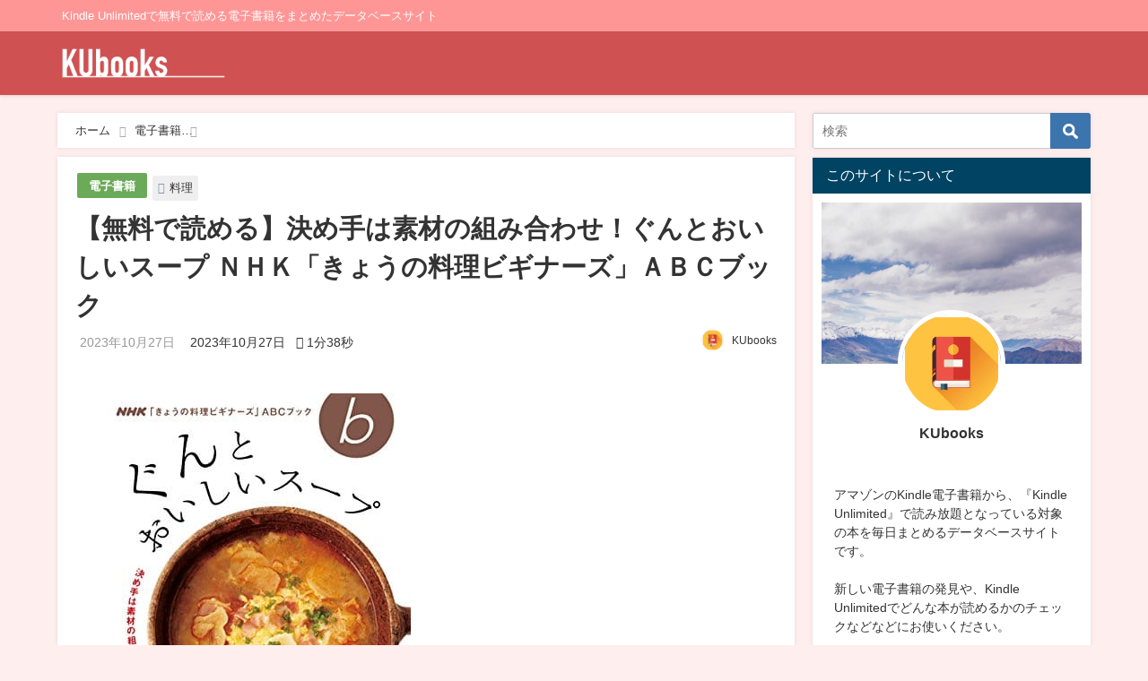

--- FILE ---
content_type: text/html; charset=UTF-8
request_url: https://ku-books.com/b00u3p2y6k/
body_size: 22643
content:
<!DOCTYPE html>
<html lang="ja">
<head>
<meta charset="utf-8">
<meta http-equiv="X-UA-Compatible" content="IE=edge">
<meta name="viewport" content="width=device-width, initial-scale=1" />

<meta name="description" content="">
<meta name="thumbnail" content="https://ku-books.com/wp-content/uploads/2023/10/img-1155-150x150.jpg" /><meta name="robots" content="archive, follow, index">
<!-- Diver OGP -->
<meta property="og:locale" content="ja_JP" />
<meta property="og:title" content="【無料で読める】決め手は素材の組み合わせ！ぐんとおいしいスープ ＮＨＫ「きょうの料理ビギナーズ」ＡＢＣブック" />
<meta property="og:description" content="" />
<meta property="og:type" content="article" />
<meta property="og:url" content="https://ku-books.com/b00u3p2y6k/" />
<meta property="og:image" content="https://ku-books.com/wp-content/uploads/2023/10/img-1155.jpg" />
<meta property="og:site_name" content="KUbooks" />
<meta name="twitter:card" content="summary_large_image" />
<meta name="twitter:title" content="【無料で読める】決め手は素材の組み合わせ！ぐんとおいしいスープ ＮＨＫ「きょうの料理ビギナーズ」ＡＢＣブック" />
<meta name="twitter:url" content="https://ku-books.com/b00u3p2y6k/" />
<meta name="twitter:description" content="" />
<meta name="twitter:image" content="https://ku-books.com/wp-content/uploads/2023/10/img-1155.jpg" />
<!-- / Diver OGP -->
<link rel="canonical" href="https://ku-books.com/b00u3p2y6k/">
<link rel="shortcut icon" href="https://ku-books.com/wp-content/uploads/2022/08/KUbooks_Icon.png">
<!--[if IE]>
		<link rel="shortcut icon" href="">
<![endif]-->
<link rel="apple-touch-icon" href="" />

		<!-- All in One SEO 4.1.7 -->
		<title>【無料で読める】決め手は素材の組み合わせ！ぐんとおいしいスープ ＮＨＫ「きょうの料理ビギナーズ」ＡＢＣブック - KUbooks</title>
		<meta name="description" content="著者：ＮＨＫ出版 ページ数：219 ¥770 → ¥0 鶏肉×昆布、干しきのこ×だし… おいしいスープは組み合" />
		<meta name="robots" content="max-image-preview:large" />
		<link rel="canonical" href="https://ku-books.com/b00u3p2y6k/" />

		<script async src="https://pagead2.googlesyndication.com/pagead/js/adsbygoogle.js?client=ca-pub-1714650871570552"
   crossorigin="anonymous"></script>
		<meta property="og:locale" content="ja_JP" />
		<meta property="og:site_name" content="KUbooks - Kindle Unlimitedで無料で読める電子書籍をまとめたデータベースサイト" />
		<meta property="og:type" content="article" />
		<meta property="og:title" content="【無料で読める】決め手は素材の組み合わせ！ぐんとおいしいスープ ＮＨＫ「きょうの料理ビギナーズ」ＡＢＣブック - KUbooks" />
		<meta property="og:description" content="著者：ＮＨＫ出版 ページ数：219 ¥770 → ¥0 鶏肉×昆布、干しきのこ×だし… おいしいスープは組み合" />
		<meta property="og:url" content="https://ku-books.com/b00u3p2y6k/" />
		<meta property="article:published_time" content="2023-10-26T15:39:22+00:00" />
		<meta property="article:modified_time" content="2023-10-26T15:39:23+00:00" />
		<meta name="twitter:card" content="summary" />
		<meta name="twitter:title" content="【無料で読める】決め手は素材の組み合わせ！ぐんとおいしいスープ ＮＨＫ「きょうの料理ビギナーズ」ＡＢＣブック - KUbooks" />
		<meta name="twitter:description" content="著者：ＮＨＫ出版 ページ数：219 ¥770 → ¥0 鶏肉×昆布、干しきのこ×だし… おいしいスープは組み合" />
		<script type="application/ld+json" class="aioseo-schema">
			{"@context":"https:\/\/schema.org","@graph":[{"@type":"WebSite","@id":"https:\/\/ku-books.com\/#website","url":"https:\/\/ku-books.com\/","name":"KUbooks","description":"Kindle Unlimited\u3067\u7121\u6599\u3067\u8aad\u3081\u308b\u96fb\u5b50\u66f8\u7c4d\u3092\u307e\u3068\u3081\u305f\u30c7\u30fc\u30bf\u30d9\u30fc\u30b9\u30b5\u30a4\u30c8","inLanguage":"ja","publisher":{"@id":"https:\/\/ku-books.com\/#organization"}},{"@type":"Organization","@id":"https:\/\/ku-books.com\/#organization","name":"KUbooks","url":"https:\/\/ku-books.com\/"},{"@type":"BreadcrumbList","@id":"https:\/\/ku-books.com\/b00u3p2y6k\/#breadcrumblist","itemListElement":[{"@type":"ListItem","@id":"https:\/\/ku-books.com\/#listItem","position":1,"item":{"@type":"WebPage","@id":"https:\/\/ku-books.com\/","name":"\u30db\u30fc\u30e0","description":"Kindle Unlimited\u3067\u7121\u6599\u3067\u8aad\u3081\u308b\u96fb\u5b50\u66f8\u7c4d\u3092\u307e\u3068\u3081\u305f\u30c7\u30fc\u30bf\u30d9\u30fc\u30b9\u30b5\u30a4\u30c8","url":"https:\/\/ku-books.com\/"},"nextItem":"https:\/\/ku-books.com\/b00u3p2y6k\/#listItem"},{"@type":"ListItem","@id":"https:\/\/ku-books.com\/b00u3p2y6k\/#listItem","position":2,"item":{"@type":"WebPage","@id":"https:\/\/ku-books.com\/b00u3p2y6k\/","name":"\u3010\u7121\u6599\u3067\u8aad\u3081\u308b\u3011\u6c7a\u3081\u624b\u306f\u7d20\u6750\u306e\u7d44\u307f\u5408\u308f\u305b\uff01\u3050\u3093\u3068\u304a\u3044\u3057\u3044\u30b9\u30fc\u30d7 \uff2e\uff28\uff2b\u300c\u304d\u3087\u3046\u306e\u6599\u7406\u30d3\u30ae\u30ca\u30fc\u30ba\u300d\uff21\uff22\uff23\u30d6\u30c3\u30af","description":"\u8457\u8005\uff1a\uff2e\uff28\uff2b\u51fa\u7248 \u30da\u30fc\u30b8\u6570\uff1a219 \u00a5770 \u2192 \u00a50 \u9d8f\u8089\u00d7\u6606\u5e03\u3001\u5e72\u3057\u304d\u306e\u3053\u00d7\u3060\u3057\u2026 \u304a\u3044\u3057\u3044\u30b9\u30fc\u30d7\u306f\u7d44\u307f\u5408","url":"https:\/\/ku-books.com\/b00u3p2y6k\/"},"previousItem":"https:\/\/ku-books.com\/#listItem"}]},{"@type":"Person","@id":"https:\/\/ku-books.com\/author\/kubook_admin\/#author","url":"https:\/\/ku-books.com\/author\/kubook_admin\/","name":"KUbooks","image":{"@type":"ImageObject","@id":"https:\/\/ku-books.com\/b00u3p2y6k\/#authorImage","url":"https:\/\/ku-books.com\/wp-content\/uploads\/2022\/02\/avatar_user_1_1645502979-96x96.jpg","width":96,"height":96,"caption":"KUbooks"}},{"@type":"WebPage","@id":"https:\/\/ku-books.com\/b00u3p2y6k\/#webpage","url":"https:\/\/ku-books.com\/b00u3p2y6k\/","name":"\u3010\u7121\u6599\u3067\u8aad\u3081\u308b\u3011\u6c7a\u3081\u624b\u306f\u7d20\u6750\u306e\u7d44\u307f\u5408\u308f\u305b\uff01\u3050\u3093\u3068\u304a\u3044\u3057\u3044\u30b9\u30fc\u30d7 \uff2e\uff28\uff2b\u300c\u304d\u3087\u3046\u306e\u6599\u7406\u30d3\u30ae\u30ca\u30fc\u30ba\u300d\uff21\uff22\uff23\u30d6\u30c3\u30af - KUbooks","description":"\u8457\u8005\uff1a\uff2e\uff28\uff2b\u51fa\u7248 \u30da\u30fc\u30b8\u6570\uff1a219 \u00a5770 \u2192 \u00a50 \u9d8f\u8089\u00d7\u6606\u5e03\u3001\u5e72\u3057\u304d\u306e\u3053\u00d7\u3060\u3057\u2026 \u304a\u3044\u3057\u3044\u30b9\u30fc\u30d7\u306f\u7d44\u307f\u5408","inLanguage":"ja","isPartOf":{"@id":"https:\/\/ku-books.com\/#website"},"breadcrumb":{"@id":"https:\/\/ku-books.com\/b00u3p2y6k\/#breadcrumblist"},"author":"https:\/\/ku-books.com\/author\/kubook_admin\/#author","creator":"https:\/\/ku-books.com\/author\/kubook_admin\/#author","image":{"@type":"ImageObject","@id":"https:\/\/ku-books.com\/#mainImage","url":"https:\/\/ku-books.com\/wp-content\/uploads\/2023\/10\/img-1155.jpg","width":354,"height":500},"primaryImageOfPage":{"@id":"https:\/\/ku-books.com\/b00u3p2y6k\/#mainImage"},"datePublished":"2023-10-26T15:39:22+09:00","dateModified":"2023-10-26T15:39:23+09:00"},{"@type":"BlogPosting","@id":"https:\/\/ku-books.com\/b00u3p2y6k\/#blogposting","name":"\u3010\u7121\u6599\u3067\u8aad\u3081\u308b\u3011\u6c7a\u3081\u624b\u306f\u7d20\u6750\u306e\u7d44\u307f\u5408\u308f\u305b\uff01\u3050\u3093\u3068\u304a\u3044\u3057\u3044\u30b9\u30fc\u30d7 \uff2e\uff28\uff2b\u300c\u304d\u3087\u3046\u306e\u6599\u7406\u30d3\u30ae\u30ca\u30fc\u30ba\u300d\uff21\uff22\uff23\u30d6\u30c3\u30af - KUbooks","description":"\u8457\u8005\uff1a\uff2e\uff28\uff2b\u51fa\u7248 \u30da\u30fc\u30b8\u6570\uff1a219 \u00a5770 \u2192 \u00a50 \u9d8f\u8089\u00d7\u6606\u5e03\u3001\u5e72\u3057\u304d\u306e\u3053\u00d7\u3060\u3057\u2026 \u304a\u3044\u3057\u3044\u30b9\u30fc\u30d7\u306f\u7d44\u307f\u5408","inLanguage":"ja","headline":"\u3010\u7121\u6599\u3067\u8aad\u3081\u308b\u3011\u6c7a\u3081\u624b\u306f\u7d20\u6750\u306e\u7d44\u307f\u5408\u308f\u305b\uff01\u3050\u3093\u3068\u304a\u3044\u3057\u3044\u30b9\u30fc\u30d7 \uff2e\uff28\uff2b\u300c\u304d\u3087\u3046\u306e\u6599\u7406\u30d3\u30ae\u30ca\u30fc\u30ba\u300d\uff21\uff22\uff23\u30d6\u30c3\u30af","author":{"@id":"https:\/\/ku-books.com\/author\/kubook_admin\/#author"},"publisher":{"@id":"https:\/\/ku-books.com\/#organization"},"datePublished":"2023-10-26T15:39:22+09:00","dateModified":"2023-10-26T15:39:23+09:00","articleSection":"\u96fb\u5b50\u66f8\u7c4d, \u6599\u7406","mainEntityOfPage":{"@id":"https:\/\/ku-books.com\/b00u3p2y6k\/#webpage"},"isPartOf":{"@id":"https:\/\/ku-books.com\/b00u3p2y6k\/#webpage"},"image":{"@type":"ImageObject","@id":"https:\/\/ku-books.com\/#articleImage","url":"https:\/\/ku-books.com\/wp-content\/uploads\/2023\/10\/img-1155.jpg","width":354,"height":500}}]}
		</script>
		<!-- All in One SEO -->


<!-- Google Tag Manager for WordPress by gtm4wp.com -->
<script data-cfasync="false" data-pagespeed-no-defer>//<![CDATA[
	var gtm4wp_datalayer_name = "dataLayer";
	var dataLayer = dataLayer || [];
//]]>
</script>
<!-- End Google Tag Manager for WordPress by gtm4wp.com --><link rel='dns-prefetch' href='//cdnjs.cloudflare.com' />
<link rel='dns-prefetch' href='//c0.wp.com' />
<link rel="alternate" type="application/rss+xml" title="KUbooks &raquo; フィード" href="https://ku-books.com/feed/" />
<link rel="alternate" type="application/rss+xml" title="KUbooks &raquo; コメントフィード" href="https://ku-books.com/comments/feed/" />
<link rel="alternate" type="application/rss+xml" title="KUbooks &raquo; 【無料で読める】決め手は素材の組み合わせ！ぐんとおいしいスープ ＮＨＫ「きょうの料理ビギナーズ」ＡＢＣブック のコメントのフィード" href="https://ku-books.com/b00u3p2y6k/feed/" />
<link rel="alternate" title="oEmbed (JSON)" type="application/json+oembed" href="https://ku-books.com/wp-json/oembed/1.0/embed?url=https%3A%2F%2Fku-books.com%2Fb00u3p2y6k%2F" />
<link rel="alternate" title="oEmbed (XML)" type="text/xml+oembed" href="https://ku-books.com/wp-json/oembed/1.0/embed?url=https%3A%2F%2Fku-books.com%2Fb00u3p2y6k%2F&#038;format=xml" />
<style id='wp-img-auto-sizes-contain-inline-css' type='text/css'>
img:is([sizes=auto i],[sizes^="auto," i]){contain-intrinsic-size:3000px 1500px}
/*# sourceURL=wp-img-auto-sizes-contain-inline-css */
</style>
<style id='wp-block-library-inline-css' type='text/css'>
:root{--wp-block-synced-color:#7a00df;--wp-block-synced-color--rgb:122,0,223;--wp-bound-block-color:var(--wp-block-synced-color);--wp-editor-canvas-background:#ddd;--wp-admin-theme-color:#007cba;--wp-admin-theme-color--rgb:0,124,186;--wp-admin-theme-color-darker-10:#006ba1;--wp-admin-theme-color-darker-10--rgb:0,107,160.5;--wp-admin-theme-color-darker-20:#005a87;--wp-admin-theme-color-darker-20--rgb:0,90,135;--wp-admin-border-width-focus:2px}@media (min-resolution:192dpi){:root{--wp-admin-border-width-focus:1.5px}}.wp-element-button{cursor:pointer}:root .has-very-light-gray-background-color{background-color:#eee}:root .has-very-dark-gray-background-color{background-color:#313131}:root .has-very-light-gray-color{color:#eee}:root .has-very-dark-gray-color{color:#313131}:root .has-vivid-green-cyan-to-vivid-cyan-blue-gradient-background{background:linear-gradient(135deg,#00d084,#0693e3)}:root .has-purple-crush-gradient-background{background:linear-gradient(135deg,#34e2e4,#4721fb 50%,#ab1dfe)}:root .has-hazy-dawn-gradient-background{background:linear-gradient(135deg,#faaca8,#dad0ec)}:root .has-subdued-olive-gradient-background{background:linear-gradient(135deg,#fafae1,#67a671)}:root .has-atomic-cream-gradient-background{background:linear-gradient(135deg,#fdd79a,#004a59)}:root .has-nightshade-gradient-background{background:linear-gradient(135deg,#330968,#31cdcf)}:root .has-midnight-gradient-background{background:linear-gradient(135deg,#020381,#2874fc)}:root{--wp--preset--font-size--normal:16px;--wp--preset--font-size--huge:42px}.has-regular-font-size{font-size:1em}.has-larger-font-size{font-size:2.625em}.has-normal-font-size{font-size:var(--wp--preset--font-size--normal)}.has-huge-font-size{font-size:var(--wp--preset--font-size--huge)}.has-text-align-center{text-align:center}.has-text-align-left{text-align:left}.has-text-align-right{text-align:right}.has-fit-text{white-space:nowrap!important}#end-resizable-editor-section{display:none}.aligncenter{clear:both}.items-justified-left{justify-content:flex-start}.items-justified-center{justify-content:center}.items-justified-right{justify-content:flex-end}.items-justified-space-between{justify-content:space-between}.screen-reader-text{border:0;clip-path:inset(50%);height:1px;margin:-1px;overflow:hidden;padding:0;position:absolute;width:1px;word-wrap:normal!important}.screen-reader-text:focus{background-color:#ddd;clip-path:none;color:#444;display:block;font-size:1em;height:auto;left:5px;line-height:normal;padding:15px 23px 14px;text-decoration:none;top:5px;width:auto;z-index:100000}html :where(.has-border-color){border-style:solid}html :where([style*=border-top-color]){border-top-style:solid}html :where([style*=border-right-color]){border-right-style:solid}html :where([style*=border-bottom-color]){border-bottom-style:solid}html :where([style*=border-left-color]){border-left-style:solid}html :where([style*=border-width]){border-style:solid}html :where([style*=border-top-width]){border-top-style:solid}html :where([style*=border-right-width]){border-right-style:solid}html :where([style*=border-bottom-width]){border-bottom-style:solid}html :where([style*=border-left-width]){border-left-style:solid}html :where(img[class*=wp-image-]){height:auto;max-width:100%}:where(figure){margin:0 0 1em}html :where(.is-position-sticky){--wp-admin--admin-bar--position-offset:var(--wp-admin--admin-bar--height,0px)}@media screen and (max-width:600px){html :where(.is-position-sticky){--wp-admin--admin-bar--position-offset:0px}}
.has-text-align-justify{text-align:justify;}
/*wp_block_styles_on_demand_placeholder:6971517a7156c*/
/*# sourceURL=wp-block-library-inline-css */
</style>
<style id='classic-theme-styles-inline-css' type='text/css'>
/*! This file is auto-generated */
.wp-block-button__link{color:#fff;background-color:#32373c;border-radius:9999px;box-shadow:none;text-decoration:none;padding:calc(.667em + 2px) calc(1.333em + 2px);font-size:1.125em}.wp-block-file__button{background:#32373c;color:#fff;text-decoration:none}
/*# sourceURL=/wp-includes/css/classic-themes.min.css */
</style>
<link rel='stylesheet'  href='https://ku-books.com/wp-content/themes/diver/style.min.css?ver=6.9&#038;theme=4.7.6'  media='all'>
<link rel='stylesheet'  href='https://ku-books.com/wp-content/themes/diver_child/style.css?theme=4.7.6'  media='all'>
<link rel='stylesheet'  href='https://ku-books.com/wp-content/themes/diver/lib/functions/editor/gutenberg/blocks.min.css?ver=6.9&#038;theme=4.7.6'  media='all'>
<link rel='stylesheet'  href='https://cdnjs.cloudflare.com/ajax/libs/Swiper/4.5.0/css/swiper.min.css'  media='all'>
<link rel='stylesheet'  href='https://ku-books.com/wp-content/plugins/yet-another-related-posts-plugin/style/styles_thumbnails.css?ver=5.27.8&#038;theme=4.7.6'  media='all'>
<style id='yarpp-thumbnails-inline-css' type='text/css'>
.yarpp-thumbnails-horizontal .yarpp-thumbnail {width: 160px;height: 200px;margin: 5px;margin-left: 0px;}.yarpp-thumbnail > img, .yarpp-thumbnail-default {width: 150px;height: 150px;margin: 5px;}.yarpp-thumbnails-horizontal .yarpp-thumbnail-title {margin: 7px;margin-top: 0px;width: 150px;}.yarpp-thumbnail-default > img {min-height: 150px;min-width: 150px;}
/*# sourceURL=yarpp-thumbnails-inline-css */
</style>
<link rel='stylesheet'  href='https://c0.wp.com/p/jetpack/11.0.2/css/jetpack.css'  media='all'>
<script type="text/javascript"src="https://c0.wp.com/c/6.9/wp-includes/js/jquery/jquery.min.js" id="jquery-core-js"></script>
<script type="text/javascript"src="https://c0.wp.com/c/6.9/wp-includes/js/jquery/jquery-migrate.min.js" id="jquery-migrate-js"></script>
<link rel="https://api.w.org/" href="https://ku-books.com/wp-json/" /><link rel="alternate" title="JSON" type="application/json" href="https://ku-books.com/wp-json/wp/v2/posts/448638" /><link rel="EditURI" type="application/rsd+xml" title="RSD" href="https://ku-books.com/xmlrpc.php?rsd" />
<meta name="generator" content="WordPress 6.9" />
<link rel='shortlink' href='https://ku-books.com/?p=448638' />

<!-- Google Tag Manager for WordPress by gtm4wp.com -->
<script data-cfasync="false" data-pagespeed-no-defer>//<![CDATA[
	var dataLayer_content = {"pagePostType":"post","pagePostType2":"single-post","pageCategory":["book-page"],"pageAttributes":["%e6%96%99%e7%90%86"],"pagePostAuthor":"KUbooks"};
	dataLayer.push( dataLayer_content );//]]>
</script>
<script data-cfasync="false">//<![CDATA[
(function(w,d,s,l,i){w[l]=w[l]||[];w[l].push({'gtm.start':
new Date().getTime(),event:'gtm.js'});var f=d.getElementsByTagName(s)[0],
j=d.createElement(s),dl=l!='dataLayer'?'&l='+l:'';j.async=true;j.src=
'//www.googletagmanager.com/gtm.'+'js?id='+i+dl;f.parentNode.insertBefore(j,f);
})(window,document,'script','dataLayer','GTM-PH4MZ7B');//]]>
</script>
<!-- End Google Tag Manager -->
<!-- End Google Tag Manager for WordPress by gtm4wp.com --><style>img#wpstats{display:none}</style>
	<script type="application/ld+json">{
            "@context" : "http://schema.org",
            "@type" : "Article",
            "mainEntityOfPage":{ 
                  "@type":"WebPage", 
                  "@id":"https://ku-books.com/b00u3p2y6k/" 
                }, 
            "headline" : "【無料で読める】決め手は素材の組み合わせ！ぐんとおいしいスープ ＮＨＫ「きょうの料理ビギナーズ」ＡＢＣブック",
            "author" : {
                 "@type" : "Person",
                 "name" : "KUbooks",
                 "url" : "https://ku-books.com/author/kubook_admin/"
                 },
            "datePublished" : "2023-10-27T00:39:22+0900",
            "dateModified" : "2023-10-27T00:39:23+0900",
            "image" : {
                 "@type" : "ImageObject",
                 "url" : "https://ku-books.com/wp-content/uploads/2023/10/img-1155.jpg",
                 "width" : "354",
                 "height" : "500"
                 },
            "articleSection" : "電子書籍",
            "url" : "https://ku-books.com/b00u3p2y6k/",
            "publisher" : {
               "@type" : "Organization",
               "name" : "KUbooks"
              },
            "logo" : {
                 "@type" : "ImageObject",
                 "url" : "https://ku-books.com/wp-content/uploads/2022/07/KUbooks.png"}
            },
            "description" : ""}</script><style>body{background-image:url()}</style><style>#onlynav ul ul,#nav_fixed #nav ul ul,.header-logo #nav ul ul{visibility:hidden;opacity:0;transition:.2s ease-in-out;transform:translateY(10px)}#onlynav ul ul ul,#nav_fixed #nav ul ul ul,.header-logo #nav ul ul ul{transform:translateX(-20px) translateY(0)}#onlynav ul li:hover>ul,#nav_fixed #nav ul li:hover>ul,.header-logo #nav ul li:hover>ul{visibility:visible;opacity:1;transform:translateY(0)}#onlynav ul ul li:hover>ul,#nav_fixed #nav ul ul li:hover>ul,.header-logo #nav ul ul li:hover>ul{transform:translateX(0) translateY(0)}</style><style>body{background-color:#fee;color:#333}a{color:#333}a:hover{color:#04C}.header-wrap,#header ul.sub-menu,#header ul.children,#scrollnav,.description_sp,#nav_fixed.fixed{background:#d05151;color:#fff}.header-wrap a,#nav_fixed.fixed a,div.logo_title{color:#fff}.header-wrap a:hover,#nav_fixed.fixed a:hover,div.logo_title:hover{color:#04c}.drawer-nav-btn span{background-color:#fff}.drawer-nav-btn:before,.drawer-nav-btn:after{border-color:#fff}.header_small_menu{background:#ff9696;color:#fff;border-bottom:none}.header_small_menu a{color:#fff}.header_small_menu a:hover{color:#04c}#onlynav,#onlynav ul li a,#nav_fixed #nav ul ul{background:#d05151;color:#fff}#onlynav ul>li:hover>a{background:#ffc4c4;color:#d05151}#bigfooter{background:#ff9696;color:#fff}#bigfooter a{color:#fff}#bigfooter a:hover{color:#04c}#footer{background:#d05151;color:#fff}#footer a{color:#fff}#footer a:hover{color:#04c}#sidebar .widget{background:#fff}.post-box-contents,#main-wrap #pickup_posts_container img,.hentry,#single-main .post-sub,.single_thumbnail,.navigation,.in_loop,#breadcrumb,.pickup-cat-list,.maintop-widget,.mainbottom-widget,#share_plz,.sticky-post-box,.catpage_content_wrap,.cat-post-main{background:#fff}.post-box{border-color:#ffd2d2}</style><style>@media screen and (min-width:1201px){#main-wrap,.header-wrap .header-logo,.header_small_content,.bigfooter_wrap,.footer_content,.container_top_widget,.container_bottom_widget{width:90%}}@media screen and (max-width:1200px){#main-wrap,.header-wrap .header-logo,.header_small_content,.bigfooter_wrap,.footer_content,.container_top_widget,.container_bottom_widget{width:96%}}@media screen and (max-width:768px){#main-wrap,.header-wrap .header-logo,.header_small_content,.bigfooter_wrap,.footer_content,.container_top_widget,.container_bottom_widget{width:100%}}@media screen and (min-width:960px){#sidebar{width:310px}}</style><style>@media screen and (min-width:1201px){#main-wrap{width:90%}}@media screen and (max-width:1200px){#main-wrap{width:96%}}</style>
<script src="https://www.youtube.com/iframe_api"></script>

</head>
<body itemscope="itemscope" itemtype="http://schema.org/WebPage" class="wp-singular post-template-default single single-post postid-448638 single-format-standard wp-embed-responsive wp-theme-diver wp-child-theme-diver_child">

<div id="container">
<!-- header -->
	<!-- lpページでは表示しない -->
	<div id="header" class="clearfix">
					<header class="header-wrap" role="banner" itemscope="itemscope" itemtype="http://schema.org/WPHeader">
			<div class="header_small_menu clearfix">
		<div class="header_small_content">
			<div id="description">Kindle Unlimitedで無料で読める電子書籍をまとめたデータベースサイト</div>
			<nav class="header_small_menu_right" role="navigation" itemscope="itemscope" itemtype="http://scheme.org/SiteNavigationElement">
							</nav>
		</div>
	</div>

			<div class="header-logo clearfix">
				

				<!-- /Navigation -->

								<div id="logo">
										<a href="https://ku-books.com/">
						
															<img src="https://ku-books.com/wp-content/uploads/2022/07/KUbooks.png" alt="KUbooks" width="250" height="59">
							
											</a>
				</div>
									<nav id="nav" role="navigation" itemscope="itemscope" itemtype="http://scheme.org/SiteNavigationElement">
											</nav>
							</div>
		</header>
		<nav id="scrollnav" class="inline-nospace" role="navigation" itemscope="itemscope" itemtype="http://scheme.org/SiteNavigationElement">
					</nav>
		
		<div id="nav_fixed">
		<div class="header-logo clearfix">
			<!-- Navigation -->
			

			<!-- /Navigation -->
			<div class="logo clearfix">
				<a href="https://ku-books.com/">
					
													<img src="https://ku-books.com/wp-content/uploads/2022/07/KUbooks.png" alt="KUbooks" width="250" height="59">
													
									</a>
			</div>
					<nav id="nav" role="navigation" itemscope="itemscope" itemtype="http://scheme.org/SiteNavigationElement">
							</nav>
				</div>
	</div>
							</div>
	<div class="d_sp">
		</div>
	
	<div id="main-wrap">
	<!-- main -->
	
	<main id="single-main"  style="float:left;margin-right:-330px;padding-right:330px;" role="main">
									<!-- パンくず -->
				<ul id="breadcrumb" itemscope itemtype="http://schema.org/BreadcrumbList">
<li itemprop="itemListElement" itemscope itemtype="http://schema.org/ListItem"><a href="https://ku-books.com/" itemprop="item"><span itemprop="name"><i class="fa fa-home" aria-hidden="true"></i> ホーム</span></a><meta itemprop="position" content="1" /></li><li itemprop="itemListElement" itemscope itemtype="http://schema.org/ListItem"><a href="https://ku-books.com/category/book-page/" itemprop="item"><span itemprop="name">電子書籍</span></a><meta itemprop="position" content="2" /></li><li class="breadcrumb-title" itemprop="itemListElement" itemscope itemtype="http://schema.org/ListItem"><a href="https://ku-books.com/b00u3p2y6k/" itemprop="item"><span itemprop="name">【無料で読める】決め手は素材の組み合わせ！ぐんとおいしいスープ ＮＨＫ「きょうの料理ビギナーズ」ＡＢＣブック</span></a><meta itemprop="position" content="3" /></li></ul> 
				<div id="content_area" class="fadeIn animated">
										<article id="post-448638" class="post-448638 post type-post status-publish format-standard has-post-thumbnail hentry category-book-page tag-170" >
						<header>
							<div class="post-meta clearfix">
								<div class="cat-tag">
																			<div class="single-post-category" style="background:#6baa58"><a href="https://ku-books.com/category/book-page/" rel="category tag">電子書籍</a></div>
																		<div class="tag"><a href="https://ku-books.com/tag/%e6%96%99%e7%90%86/" rel="tag">料理</a></div>								</div>

								<h1 class="single-post-title entry-title">【無料で読める】決め手は素材の組み合わせ！ぐんとおいしいスープ ＮＨＫ「きょうの料理ビギナーズ」ＡＢＣブック</h1>
								<div class="post-meta-bottom">
																	<time class="single-post-date published updated" datetime="2023-10-27"><i class="fa fa-calendar" aria-hidden="true"></i>2023年10月27日</time>
																									<time class="single-post-date modified" datetime="2023-10-27"><i class="fa fa-refresh" aria-hidden="true"></i>2023年10月27日</time>
																 								<span class="post_reading_time">
									1分38秒								</span>
								
								</div>
																	<ul class="post-author vcard author">
									<li class="post-author-thum"><img alt='' src='https://ku-books.com/wp-content/uploads/2022/02/avatar_user_1_1645502979-25x25.jpg' srcset='https://ku-books.com/wp-content/uploads/2022/02/avatar_user_1_1645502979-50x50.jpg 2x' class='avatar avatar-25 photo' height='25' width='25' decoding='async'/></li>
									<li class="post-author-name fn post-author"><a href="https://ku-books.com/author/kubook_admin/">KUbooks</a>
									</li>
									</ul>
															</div>
							

						</header>
						<section class="single-post-main">
																

								<div class="content">
																<p>    <a href="https://www.amazon.co.jp/dp/B00U3P2Y6K?tag=ku-book-22" target="_blank" rel="noopener noreferrer"><img decoding="async" src="https://ku-books.com/wp-content/uploads/2023/10/img-4591.jpg"></a></p>
<p>    <span id="more-448638"></span><br />
    <strong>著者</strong>：ＮＨＫ出版<br />
<strong>ページ数</strong>：219</p>
<p><s>¥770</s> → <span style="color:#CC3300;font-size:x-large;"><strong>¥0</strong></span></p>
<div class="sc_frame_wrap">
<div class="sc_frame" style="border:1px solid #ccc;border-radius:5px;background-color:#E3F6CE;color:#333;">
<div class="sc_frame_text">
    鶏肉×昆布、干しきのこ×だし…<br />
おいしいスープは組み合わせ次第！</p>
<p>スープがぐんとおいしくなる秘密は、「水分」「火加減」そして「素材の組み合わせ」。サムゲタンやオニオングラタンスープ、豚汁など、ボリュームスープから野菜たっぷりのお手軽スープまで、これ一冊でうま味アップ。ランチに嬉しい「スープジャー」レシピも収載！</p>
[内容]
ぐんとおいしくなる　スープづくりの基本<br />
ぐんとおいしくなる　素材のうま味を知ろう<br />
１　肉と魚のボリュームスープ<br />
２　野菜のやさしいスープ<br />
３　味出し素材でお手軽スープ<br />
４　だしが決め手の和のスープ
    </p></div>
</div>
</div>
<h3>シリーズ一覧</h3>
<ul>
<li>同シリーズの電子書籍はありませんでした。</li>
</ul>
<p>　</p>
<div class="button simple block"><a href="https://www.amazon.co.jp/dp/B00U3P2Y6K?tag=ku-book-22" target="_blank" rel="noopener noreferrer" class="big" style="background-color:#c15956;color:#fff;border-radius:3px;border:0px solid #5681a3;"><i class="fa fa-arrow-circle-right before" aria-hidden="true"></i>Amazonで電子書籍をダウンロードする</a></div>
<div class="aside-normal"><span><i class="fa fa-comments-o" aria-hidden="true"></i></span>　
    Kindle Unlimitedは、現在<strong>30日間無料体験キャンペーン</strong>を行っています！</p>
<p>    この期間中は料金が<strong>980円→0円</strong>となるため、この記事で紹介している電子書籍は、すべてこのKindle Unlimited無料体験で読むことが可能です。</p>
<p>    <a href="https://amzn.to/3h6ZsXg" target="_blank" rel="noopener noreferrer"><span style="font-size:large;"><strong>Kindle Unlimited 無料体験に登録する</strong></span></a><br />
    </div>
<div class='yarpp yarpp-related yarpp-related-website yarpp-template-thumbnails'>
<!-- YARPP Thumbnails -->
<h3>こちらの電子書籍も読まれています</h3>
<div class="yarpp-thumbnails-horizontal">
<a class='yarpp-thumbnail' rel='norewrite' href='https://ku-books.com/b00wzginv0/' title='【無料で読める】すぐ見つかる、すぐつくれる！ 野菜がおいしくなるレシピ ＮＨＫ「きょうの料理ビギナーズ」ＡＢＣブック'>
<img width="150" height="150" src="https://ku-books.com/wp-content/uploads/2022/07/img-7780-150x150.jpg" class="attachment-thumbnail size-thumbnail wp-post-image" alt="" data-pin-nopin="true" srcset="https://ku-books.com/wp-content/uploads/2022/07/img-7780-150x150.jpg 150w, https://ku-books.com/wp-content/uploads/2022/07/img-7780-120x120.jpg 120w" sizes="(max-width: 150px) 100vw, 150px" /><span class="yarpp-thumbnail-title">【無料で読める】すぐ見つかる、すぐつくれる！ 野菜がおいしくなるレシピ ＮＨＫ「きょうの料理ビギナーズ」ＡＢＣブック</span></a>
<a class='yarpp-thumbnail' rel='norewrite' href='https://ku-books.com/b01fbykbzi/' title='【無料で読める】いちばんおいしい肉おかず ＮＨＫ「きょうの料理ビギナーズ」ＡＢＣブック'>
<img width="150" height="150" src="https://ku-books.com/wp-content/uploads/2022/08/img-4491-150x150.jpg" class="attachment-thumbnail size-thumbnail wp-post-image" alt="" data-pin-nopin="true" srcset="https://ku-books.com/wp-content/uploads/2022/08/img-4491-150x150.jpg 150w, https://ku-books.com/wp-content/uploads/2022/08/img-4491-120x120.jpg 120w" sizes="(max-width: 150px) 100vw, 150px" /><span class="yarpp-thumbnail-title">【無料で読める】いちばんおいしい肉おかず ＮＨＫ「きょうの料理ビギナーズ」ＡＢＣブック</span></a>
<a class='yarpp-thumbnail' rel='norewrite' href='https://ku-books.com/b078l19shx/' title='【無料で読める】１品で満足！毎日食べたい蒸しおかず ＮＨＫ「きょうの料理ビギナーズ」ＡＢＣブック'>
<img width="150" height="150" src="https://ku-books.com/wp-content/uploads/2023/01/img-3405-150x150.jpg" class="attachment-thumbnail size-thumbnail wp-post-image" alt="" data-pin-nopin="true" srcset="https://ku-books.com/wp-content/uploads/2023/01/img-3405-150x150.jpg 150w, https://ku-books.com/wp-content/uploads/2023/01/img-3405-120x120.jpg 120w" sizes="(max-width: 150px) 100vw, 150px" /><span class="yarpp-thumbnail-title">【無料で読める】１品で満足！毎日食べたい蒸しおかず ＮＨＫ「きょうの料理ビギナーズ」ＡＢＣブック</span></a>
<a class='yarpp-thumbnail' rel='norewrite' href='https://ku-books.com/b00m5d96uk/' title='【無料で読める】今すぐ食べたい パスタのルール ＮＨＫ「きょうの料理ビギナーズ」ＡＢＣブック'>
<img width="150" height="150" src="https://ku-books.com/wp-content/uploads/2023/01/img-5664-150x150.jpg" class="attachment-thumbnail size-thumbnail wp-post-image" alt="" data-pin-nopin="true" srcset="https://ku-books.com/wp-content/uploads/2023/01/img-5664-150x150.jpg 150w, https://ku-books.com/wp-content/uploads/2023/01/img-5664-120x120.jpg 120w" sizes="(max-width: 150px) 100vw, 150px" /><span class="yarpp-thumbnail-title">【無料で読める】今すぐ食べたい パスタのルール ＮＨＫ「きょうの料理ビギナーズ」ＡＢＣブック</span></a>
<a class='yarpp-thumbnail' rel='norewrite' href='https://ku-books.com/b07nksjbpr/' title='【無料で読める】ＮＨＫ「きょうの料理ビギナーズ」ＡＢＣブックレンチン、塩ゆで、塩オイル…野菜ストックで秒速ごはん'>
<img width="150" height="150" src="https://ku-books.com/wp-content/uploads/2022/07/img-4749-150x150.jpg" class="attachment-thumbnail size-thumbnail wp-post-image" alt="" data-pin-nopin="true" srcset="https://ku-books.com/wp-content/uploads/2022/07/img-4749-150x150.jpg 150w, https://ku-books.com/wp-content/uploads/2022/07/img-4749-120x120.jpg 120w" sizes="(max-width: 150px) 100vw, 150px" /><span class="yarpp-thumbnail-title">【無料で読める】ＮＨＫ「きょうの料理ビギナーズ」ＡＢＣブックレンチン、塩ゆで、塩オイル…野菜ストックで秒速ごはん</span></a>
<a class='yarpp-thumbnail' rel='norewrite' href='https://ku-books.com/b00m5d951k/' title='【無料で読める】基本がわかる！ハツ江の料理教室 ＮＨＫ「きょうの料理ビギナーズ」ハンドブック'>
<img width="150" height="150" src="https://ku-books.com/wp-content/uploads/2022/07/img-16633-150x150.jpg" class="attachment-thumbnail size-thumbnail wp-post-image" alt="" data-pin-nopin="true" srcset="https://ku-books.com/wp-content/uploads/2022/07/img-16633-150x150.jpg 150w, https://ku-books.com/wp-content/uploads/2022/07/img-16633-120x120.jpg 120w" sizes="(max-width: 150px) 100vw, 150px" /><span class="yarpp-thumbnail-title">【無料で読める】基本がわかる！ハツ江の料理教室 ＮＨＫ「きょうの料理ビギナーズ」ハンドブック</span></a>
<a class='yarpp-thumbnail' rel='norewrite' href='https://ku-books.com/b07v2673v1/' title='【無料で読める】ＮＨＫ「きょうの料理ビギナーズ」ブックハツ江おばあちゃんの定番おかず'>
<img width="150" height="150" src="https://ku-books.com/wp-content/uploads/2022/10/img-6790-150x150.jpg" class="attachment-thumbnail size-thumbnail wp-post-image" alt="" data-pin-nopin="true" srcset="https://ku-books.com/wp-content/uploads/2022/10/img-6790-150x150.jpg 150w, https://ku-books.com/wp-content/uploads/2022/10/img-6790-120x120.jpg 120w" sizes="(max-width: 150px) 100vw, 150px" /><span class="yarpp-thumbnail-title">【無料で読める】ＮＨＫ「きょうの料理ビギナーズ」ブックハツ江おばあちゃんの定番おかず</span></a>
<a class='yarpp-thumbnail' rel='norewrite' href='https://ku-books.com/b07mgs9c3w/' title='【無料で読める】ＮＨＫ「きょうの料理ビギナーズ」ＡＢＣブック切って冷凍、ムダなく保存“凍らせ野菜”で時短おかず'>
<img width="150" height="150" src="https://ku-books.com/wp-content/uploads/2022/07/img-3319-150x150.jpg" class="attachment-thumbnail size-thumbnail wp-post-image" alt="" data-pin-nopin="true" srcset="https://ku-books.com/wp-content/uploads/2022/07/img-3319-150x150.jpg 150w, https://ku-books.com/wp-content/uploads/2022/07/img-3319-120x120.jpg 120w" sizes="(max-width: 150px) 100vw, 150px" /><span class="yarpp-thumbnail-title">【無料で読める】ＮＨＫ「きょうの料理ビギナーズ」ＡＢＣブック切って冷凍、ムダなく保存“凍らせ野菜”で時短おかず</span></a>
<a class='yarpp-thumbnail' rel='norewrite' href='https://ku-books.com/b09v29wvdm/' title='【無料で読める】ＮＨＫ きょうの料理 2022年 5月号 ［雑誌］ (NHKテキスト)'>
<img width="150" height="150" src="https://ku-books.com/wp-content/uploads/2022/07/img-9159-150x150.jpg" class="attachment-thumbnail size-thumbnail wp-post-image" alt="" data-pin-nopin="true" srcset="https://ku-books.com/wp-content/uploads/2022/07/img-9159-150x150.jpg 150w, https://ku-books.com/wp-content/uploads/2022/07/img-9159-120x120.jpg 120w" sizes="(max-width: 150px) 100vw, 150px" /><span class="yarpp-thumbnail-title">【無料で読める】ＮＨＫ きょうの料理 2022年 5月号 ［雑誌］ (NHKテキスト)</span></a>
<a class='yarpp-thumbnail' rel='norewrite' href='https://ku-books.com/b09v27hszg/' title='【無料で読める】ＮＨＫ きょうの料理 2022年 6月号 ［雑誌］ (NHKテキスト)'>
<img width="150" height="150" src="https://ku-books.com/wp-content/uploads/2022/08/img-17972-150x150.jpg" class="attachment-thumbnail size-thumbnail wp-post-image" alt="" data-pin-nopin="true" srcset="https://ku-books.com/wp-content/uploads/2022/08/img-17972-150x150.jpg 150w, https://ku-books.com/wp-content/uploads/2022/08/img-17972-120x120.jpg 120w" sizes="(max-width: 150px) 100vw, 150px" /><span class="yarpp-thumbnail-title">【無料で読める】ＮＨＫ きょうの料理 2022年 6月号 ［雑誌］ (NHKテキスト)</span></a>
</div>
</div>
								</div>

								
								<div class="bottom_ad clearfix">
																			
																</div>

								

								  <div class="post_footer_author_title">この記事を書いた人</div>
  <div class="post_footer_author clearfix">
  <div class="post_author_user clearfix vcard author">
    <div class="post_thum"><img alt='KUbooks' src='https://ku-books.com/wp-content/uploads/2022/02/avatar_user_1_1645502979-100x100.jpg' srcset='https://ku-books.com/wp-content/uploads/2022/02/avatar_user_1_1645502979-200x200.jpg 2x' class='avatar avatar-100 photo' height='100' width='100' decoding='async'/>          <ul class="profile_sns">
                                      </ul>
    </div>
    <div class="post_author_user_meta">
      <div class="post-author fn"><a href="https://ku-books.com/author/kubook_admin/">KUbooks</a></div>
      <div class="post-description"></div>
    </div>
  </div>
      </div>
						</section>
						<footer class="article_footer">
							<!-- コメント -->
														<!-- 関連キーワード -->
																<div class="single_title">関連キーワード</div>
									<div class="tag_area">
										<div class="tag"><a href="https://ku-books.com/tag/%e6%96%99%e7%90%86/" rel="tag">料理</a></div>									</div>
								
							<!-- 関連記事 -->
							<div class="single_title"><span class="cat-link"><a href="https://ku-books.com/category/book-page/" rel="category tag">電子書籍</a></span>の関連記事</div>
<ul class="newpost_list inline-nospace">
			<li class="post_list_wrap clearfix hvr-fade-post">
		<a class="clearfix" href="https://ku-books.com/b08xysmpnh/" title="【無料で読める】オオカミ課長のキスは甘い～冷徹上司の裏の顔～ 1 (素敵なロマンス)" rel="bookmark">
		<figure class="post-box-thumbnail__wrap">
		<img src="[data-uri]" data-src="https://ku-books.com/wp-content/uploads/2022/03/img-2707-150x150.jpg" width="150" height="150" class="lazyload" alt="【無料で読める】オオカミ課長のキスは甘い～冷徹上司の裏の顔～ 1 (素敵なロマンス)">		</figure>
		<div class="meta">
		<div class="title">【無料で読める】オオカミ課長のキスは甘い～冷徹上司の裏の顔～ 1 (素敵なロマンス)</div>
		<time class="date" datetime="2026-01-22">
		2026年1月22日		</time>
		</div>
		</a>
		</li>
				<li class="post_list_wrap clearfix hvr-fade-post">
		<a class="clearfix" href="https://ku-books.com/b09ypv6y4n/" title="【無料で読める】簡単副業！カメラ初心者の会社員がストックフォトで毎月5万円稼いだ方法" rel="bookmark">
		<figure class="post-box-thumbnail__wrap">
		<img src="[data-uri]" data-src="https://ku-books.com/wp-content/uploads/2023/04/img-4619-150x150.jpg" width="150" height="150" class="lazyload" alt="【無料で読める】簡単副業！カメラ初心者の会社員がストックフォトで毎月5万円稼いだ方法">		</figure>
		<div class="meta">
		<div class="title">【無料で読める】簡単副業！カメラ初心者の会社員がストックフォトで毎月5万円稼いだ方法</div>
		<time class="date" datetime="2026-01-22">
		2026年1月22日		</time>
		</div>
		</a>
		</li>
				<li class="post_list_wrap clearfix hvr-fade-post">
		<a class="clearfix" href="https://ku-books.com/b01k0aiyk2/" title="【無料で読める】THE RAKE JAPAN EDITION(ザ・レイク ジャパン・エディション) ISSUE11 (2016-07-23) [雑誌]" rel="bookmark">
		<figure class="post-box-thumbnail__wrap">
		<img src="[data-uri]" data-src="https://ku-books.com/wp-content/uploads/2022/05/img-8613-150x150.jpg" width="150" height="150" class="lazyload" alt="【無料で読める】THE RAKE JAPAN EDITION(ザ・レイク ジャパン・エディション) ISSUE11 (2016-07-23) [雑誌]">		</figure>
		<div class="meta">
		<div class="title">【無料で読める】THE RAKE JAPAN EDITION(ザ・レイク ジャパン・エディション) ISSUE11 (2016-07-23) [雑誌]</div>
		<time class="date" datetime="2026-01-22">
		2026年1月22日		</time>
		</div>
		</a>
		</li>
				<li class="post_list_wrap clearfix hvr-fade-post">
		<a class="clearfix" href="https://ku-books.com/b0b3rg426t/" title="【無料で読める】月刊ケアマネジメント 2022年8月号 (2022-07-30) [雑誌]" rel="bookmark">
		<figure class="post-box-thumbnail__wrap">
		<img src="[data-uri]" data-src="https://ku-books.com/wp-content/uploads/2026/01/img-3094-150x150.jpg" width="150" height="150" class="lazyload" alt="【無料で読める】月刊ケアマネジメント 2022年8月号 (2022-07-30) [雑誌]">		</figure>
		<div class="meta">
		<div class="title">【無料で読める】月刊ケアマネジメント 2022年8月号 (2022-07-30) [雑誌]</div>
		<time class="date" datetime="2026-01-22">
		2026年1月22日		</time>
		</div>
		</a>
		</li>
				<li class="post_list_wrap clearfix hvr-fade-post">
		<a class="clearfix" href="https://ku-books.com/b0bmpbn3qb/" title="【無料で読める】奇跡の食育2" rel="bookmark">
		<figure class="post-box-thumbnail__wrap">
		<img src="[data-uri]" data-src="https://ku-books.com/wp-content/uploads/2022/12/img-4048-150x150.jpg" width="150" height="150" class="lazyload" alt="【無料で読める】奇跡の食育2">		</figure>
		<div class="meta">
		<div class="title">【無料で読める】奇跡の食育2</div>
		<time class="date" datetime="2026-01-22">
		2026年1月22日		</time>
		</div>
		</a>
		</li>
				<li class="post_list_wrap clearfix hvr-fade-post">
		<a class="clearfix" href="https://ku-books.com/b079tqkhfd/" title="【無料で読める】WINGS５―風の翼II― (文春デジタル漫画館)" rel="bookmark">
		<figure class="post-box-thumbnail__wrap">
		<img src="[data-uri]" data-src="https://ku-books.com/wp-content/uploads/2022/07/img-1415-150x150.jpg" width="150" height="150" class="lazyload" alt="【無料で読める】WINGS５―風の翼II― (文春デジタル漫画館)">		</figure>
		<div class="meta">
		<div class="title">【無料で読める】WINGS５―風の翼II― (文春デジタル漫画館)</div>
		<time class="date" datetime="2026-01-22">
		2026年1月22日		</time>
		</div>
		</a>
		</li>
				<li class="post_list_wrap clearfix hvr-fade-post">
		<a class="clearfix" href="https://ku-books.com/b095h967qm/" title="【無料で読める】SDGs白書2020-2021コロナ禍の先の世界を拓くSX戦略 (NextPublishing)" rel="bookmark">
		<figure class="post-box-thumbnail__wrap">
		<img src="[data-uri]" data-src="https://ku-books.com/wp-content/uploads/2022/10/img-13959-150x150.jpg" width="150" height="150" class="lazyload" alt="【無料で読める】SDGs白書2020-2021コロナ禍の先の世界を拓くSX戦略 (NextPublishing)">		</figure>
		<div class="meta">
		<div class="title">【無料で読める】SDGs白書2020-2021コロナ禍の先の世界を拓くSX戦略 (NextPublishing)</div>
		<time class="date" datetime="2026-01-22">
		2026年1月22日		</time>
		</div>
		</a>
		</li>
				<li class="post_list_wrap clearfix hvr-fade-post">
		<a class="clearfix" href="https://ku-books.com/b00jzezz8e/" title="【無料で読める】聖ジョルジュ女学園暗黒料理研究会タベルナ（２） (バンブーコミックス WINセレクション)" rel="bookmark">
		<figure class="post-box-thumbnail__wrap">
		<img src="[data-uri]" data-src="https://ku-books.com/wp-content/uploads/2023/10/img-3404-150x150.jpg" width="150" height="150" class="lazyload" alt="【無料で読める】聖ジョルジュ女学園暗黒料理研究会タベルナ（２） (バンブーコミックス WINセレクション)">		</figure>
		<div class="meta">
		<div class="title">【無料で読める】聖ジョルジュ女学園暗黒料理研究会タベルナ（２） (バンブーコミックス WINセレクション)</div>
		<time class="date" datetime="2026-01-22">
		2026年1月22日		</time>
		</div>
		</a>
		</li>
		</ul>
													</footer>
					</article>
				</div>
				<!-- CTA -->
								<!-- navigation -->
									<ul class="navigation">
						<li class="left"><a href="https://ku-books.com/b07kp4rgm2/" rel="prev">【無料で読める】歌舞伎町の独特な生き物図鑑</a></li>						<li class="right"><a href="https://ku-books.com/b00j3n9g82/" rel="next">【無料で読める】営業センスは捨てろ！ (PHPビジネス新書)</a></li>					</ul>
									 
 								<div class="post-sub">
					<!-- bigshare -->
					<!-- rabdom_posts(bottom) -->
														</div>
						</main>

	<!-- /main -->
		<!-- sidebar -->
	<div id="sidebar" style="float:right;" role="complementary">
		<div class="sidebar_content">
						<div id="search-2" class="widget widget_search"><form method="get" class="searchform" action="https://ku-books.com/" role="search">
	<input type="text" placeholder="検索" name="s" class="s">
	<input type="submit" class="searchsubmit" value="">
</form></div>        <div id="diver_widget_profile-2" class="widget widget_diver_widget_profile">            <div class="widgettitle">このサイトについて</div>            <div class="diver_widget_profile clearfix">
                            <div class="clearfix coverimg lazyload on" data-bg="https://ku-books.com/wp-content/uploads/2022/07/KUbooks_Profile_Background.jpg">
                  <img class="lazyload" src="[data-uri]" data-src="https://ku-books.com/wp-content/uploads/2022/07/KindleUnlimited-Bot.jpg" alt="userimg" />
                </div>
                            <div class="img_meta">
                    <div class="name">KUbooks</div>
                    <ul class="profile_sns">
                                            <li><a class="twitter" href="https://twitter.com/KUBooksBot" target="_blank"><i class="fa fa-twitter" aria-hidden="true"></i></a></li>                                                                                      </ul>
                  </div>
              <div class="meta">
                アマゾンのKindle電子書籍から、『Kindle Unlimited』で読み放題となっている対象の本を毎日まとめるデータベースサイトです。<br />
<br />
新しい電子書籍の発見や、Kindle Unlimitedでどんな本が読めるかのチェックなどなどにお使いください。<br />
<br />
#掲載している情報はすべてアマゾン、および著者様に帰属します。              </div>
                          </div>
        </div>        <div id="tag_cloud-2" class="widget widget_tag_cloud"><div class="widgettitle">タグ</div><div class="tagcloud"><a href="https://ku-books.com/tag/review-over-4-0/" class="tag-cloud-link tag-link-43 tag-link-position-1" style="font-size: 12px;" aria-label="カスタマーレビュー４以上 (24,452個の項目)">カスタマーレビュー４以上<span class="tag-link-count"> (24452)</span></a>
<a href="https://ku-books.com/tag/over-1000yen/" class="tag-cloud-link tag-link-8 tag-link-position-2" style="font-size: 12px;" aria-label="1000円以上の電子書籍 (15,758個の項目)">1000円以上の電子書籍<span class="tag-link-count"> (15758)</span></a>
<a href="https://ku-books.com/tag/%e9%9b%91%e8%aa%8c/" class="tag-cloud-link tag-link-275 tag-link-position-3" style="font-size: 12px;" aria-label="雑誌 (15,118個の項目)">雑誌<span class="tag-link-count"> (15118)</span></a>
<a href="https://ku-books.com/tag/review-over-4-5/" class="tag-cloud-link tag-link-44 tag-link-position-4" style="font-size: 12px;" aria-label="カスタマーレビュー4.5以上 (10,999個の項目)">カスタマーレビュー4.5以上<span class="tag-link-count"> (10999)</span></a>
<a href="https://ku-books.com/tag/over-1500yen/" class="tag-cloud-link tag-link-9 tag-link-position-5" style="font-size: 12px;" aria-label="1500円以上の電子書籍 (4,578個の項目)">1500円以上の電子書籍<span class="tag-link-count"> (4578)</span></a>
<a href="https://ku-books.com/tag/2022/" class="tag-cloud-link tag-link-612 tag-link-position-6" style="font-size: 12px;" aria-label="2022 (3,760個の項目)">2022<span class="tag-link-count"> (3760)</span></a>
<a href="https://ku-books.com/tag/%e6%96%87%e5%ba%ab/" class="tag-cloud-link tag-link-76 tag-link-position-7" style="font-size: 12px;" aria-label="文庫 (3,701個の項目)">文庫<span class="tag-link-count"> (3701)</span></a>
<a href="https://ku-books.com/tag/2021/" class="tag-cloud-link tag-link-613 tag-link-position-8" style="font-size: 12px;" aria-label="2021 (2,541個の項目)">2021<span class="tag-link-count"> (2541)</span></a>
<a href="https://ku-books.com/tag/%e5%89%af%e6%a5%ad/" class="tag-cloud-link tag-link-73 tag-link-position-9" style="font-size: 12px;" aria-label="副業 (2,366個の項目)">副業<span class="tag-link-count"> (2366)</span></a>
<a href="https://ku-books.com/tag/%e6%8a%95%e8%b3%87/" class="tag-cloud-link tag-link-74 tag-link-position-10" style="font-size: 12px;" aria-label="投資 (2,163個の項目)">投資<span class="tag-link-count"> (2163)</span></a>
<a href="https://ku-books.com/tag/2020/" class="tag-cloud-link tag-link-614 tag-link-position-11" style="font-size: 12px;" aria-label="2020 (2,015個の項目)">2020<span class="tag-link-count"> (2015)</span></a>
<a href="https://ku-books.com/tag/%e9%80%b1%e5%88%8a/" class="tag-cloud-link tag-link-78 tag-link-position-12" style="font-size: 12px;" aria-label="週刊 (1,927個の項目)">週刊<span class="tag-link-count"> (1927)</span></a>
<a href="https://ku-books.com/tag/%e5%88%9d%e5%bf%83%e8%80%85/" class="tag-cloud-link tag-link-77 tag-link-position-13" style="font-size: 12px;" aria-label="初心者 (1,797個の項目)">初心者<span class="tag-link-count"> (1797)</span></a>
<a href="https://ku-books.com/tag/%e6%9c%88%e5%88%8a/" class="tag-cloud-link tag-link-75 tag-link-position-14" style="font-size: 12px;" aria-label="月刊 (1,745個の項目)">月刊<span class="tag-link-count"> (1745)</span></a>
<a href="https://ku-books.com/tag/2019/" class="tag-cloud-link tag-link-615 tag-link-position-15" style="font-size: 12px;" aria-label="2019 (1,655個の項目)">2019<span class="tag-link-count"> (1655)</span></a>
<a href="https://ku-books.com/tag/%e5%87%ba%e7%89%88/" class="tag-cloud-link tag-link-652 tag-link-position-16" style="font-size: 12px;" aria-label="出版 (1,565個の項目)">出版<span class="tag-link-count"> (1565)</span></a>
<a href="https://ku-books.com/tag/2018/" class="tag-cloud-link tag-link-616 tag-link-position-17" style="font-size: 12px;" aria-label="2018 (1,472個の項目)">2018<span class="tag-link-count"> (1472)</span></a>
<a href="https://ku-books.com/tag/2017/" class="tag-cloud-link tag-link-617 tag-link-position-18" style="font-size: 12px;" aria-label="2017 (1,362個の項目)">2017<span class="tag-link-count"> (1362)</span></a>
<a href="https://ku-books.com/tag/%e6%95%99%e7%a7%91%e6%9b%b8/" class="tag-cloud-link tag-link-79 tag-link-position-19" style="font-size: 12px;" aria-label="教科書 (1,166個の項目)">教科書<span class="tag-link-count"> (1166)</span></a>
<a href="https://ku-books.com/tag/2016/" class="tag-cloud-link tag-link-618 tag-link-position-20" style="font-size: 12px;" aria-label="2016 (1,118個の項目)">2016<span class="tag-link-count"> (1118)</span></a>
<a href="https://ku-books.com/tag/%e3%81%8a%e9%87%91/" class="tag-cloud-link tag-link-81 tag-link-position-21" style="font-size: 12px;" aria-label="お金 (982個の項目)">お金<span class="tag-link-count"> (982)</span></a>
<a href="https://ku-books.com/tag/%e3%83%93%e3%82%b8%e3%83%8d%e3%82%b9/" class="tag-cloud-link tag-link-82 tag-link-position-22" style="font-size: 12px;" aria-label="ビジネス (964個の項目)">ビジネス<span class="tag-link-count"> (964)</span></a>
<a href="https://ku-books.com/tag/%e5%86%99%e7%9c%9f%e9%9b%86/" class="tag-cloud-link tag-link-605 tag-link-position-23" style="font-size: 12px;" aria-label="写真集 (927個の項目)">写真集<span class="tag-link-count"> (927)</span></a>
<a href="https://ku-books.com/tag/%e6%81%8b%e6%84%9b/" class="tag-cloud-link tag-link-88 tag-link-position-24" style="font-size: 12px;" aria-label="恋愛 (927個の項目)">恋愛<span class="tag-link-count"> (927)</span></a>
<a href="https://ku-books.com/tag/2015/" class="tag-cloud-link tag-link-619 tag-link-position-25" style="font-size: 12px;" aria-label="2015 (849個の項目)">2015<span class="tag-link-count"> (849)</span></a>
<a href="https://ku-books.com/tag/%e4%bb%95%e4%ba%8b/" class="tag-cloud-link tag-link-91 tag-link-position-26" style="font-size: 12px;" aria-label="仕事 (798個の項目)">仕事<span class="tag-link-count"> (798)</span></a>
<a href="https://ku-books.com/tag/%e5%90%88%e6%9c%ac/" class="tag-cloud-link tag-link-80 tag-link-position-27" style="font-size: 12px;" aria-label="合本 (774個の項目)">合本<span class="tag-link-count"> (774)</span></a>
<a href="https://ku-books.com/tag/%e6%96%b0%e6%9b%b8/" class="tag-cloud-link tag-link-101 tag-link-position-28" style="font-size: 12px;" aria-label="新書 (689個の項目)">新書<span class="tag-link-count"> (689)</span></a>
<a href="https://ku-books.com/tag/%e8%b3%87%e7%94%a3/" class="tag-cloud-link tag-link-85 tag-link-position-29" style="font-size: 12px;" aria-label="資産 (641個の項目)">資産<span class="tag-link-count"> (641)</span></a>
<a href="https://ku-books.com/tag/%e4%bc%9a%e7%a4%be/" class="tag-cloud-link tag-link-89 tag-link-position-30" style="font-size: 12px;" aria-label="会社 (617個の項目)">会社<span class="tag-link-count"> (617)</span></a>
<a href="https://ku-books.com/tag/%e6%9d%b1%e4%ba%ac/" class="tag-cloud-link tag-link-90 tag-link-position-31" style="font-size: 12px;" aria-label="東京 (604個の項目)">東京<span class="tag-link-count"> (604)</span></a>
<a href="https://ku-books.com/tag/%e6%bc%ab%e7%94%bb/" class="tag-cloud-link tag-link-83 tag-link-position-32" style="font-size: 12px;" aria-label="漫画 (592個の項目)">漫画<span class="tag-link-count"> (592)</span></a>
<a href="https://ku-books.com/tag/%e5%ae%8c%e5%85%a8%e7%89%88/" class="tag-cloud-link tag-link-630 tag-link-position-33" style="font-size: 12px;" aria-label="完全版 (566個の項目)">完全版<span class="tag-link-count"> (566)</span></a>
<a href="https://ku-books.com/tag/fx/" class="tag-cloud-link tag-link-583 tag-link-position-34" style="font-size: 12px;" aria-label="FX (564個の項目)">FX<span class="tag-link-count"> (564)</span></a>
<a href="https://ku-books.com/tag/%e3%82%a4%e3%83%a9%e3%82%b9%e3%83%88/" class="tag-cloud-link tag-link-98 tag-link-position-35" style="font-size: 12px;" aria-label="イラスト (560個の項目)">イラスト<span class="tag-link-count"> (560)</span></a>
<a href="https://ku-books.com/tag/%e3%83%ac%e3%82%b7%e3%83%94/" class="tag-cloud-link tag-link-106 tag-link-position-36" style="font-size: 12px;" aria-label="レシピ (540個の項目)">レシピ<span class="tag-link-count"> (540)</span></a>
<a href="https://ku-books.com/tag/%e3%82%b5%e3%83%a9%e3%83%aa%e3%83%bc%e3%83%9e%e3%83%b3/" class="tag-cloud-link tag-link-727 tag-link-position-37" style="font-size: 12px;" aria-label="サラリーマン (536個の項目)">サラリーマン<span class="tag-link-count"> (536)</span></a>
<a href="https://ku-books.com/tag/%e3%83%97%e3%83%ad%e3%82%b0%e3%83%a9%e3%83%9f%e3%83%b3%e3%82%b0/" class="tag-cloud-link tag-link-86 tag-link-position-38" style="font-size: 12px;" aria-label="プログラミング (535個の項目)">プログラミング<span class="tag-link-count"> (535)</span></a>
<a href="https://ku-books.com/tag/%e6%a0%aa%e5%bc%8f/" class="tag-cloud-link tag-link-84 tag-link-position-39" style="font-size: 12px;" aria-label="株式 (534個の項目)">株式<span class="tag-link-count"> (534)</span></a>
<a href="https://ku-books.com/tag/%e3%83%8e%e3%83%99%e3%83%ab/" class="tag-cloud-link tag-link-125 tag-link-position-40" style="font-size: 12px;" aria-label="ノベル (516個の項目)">ノベル<span class="tag-link-count"> (516)</span></a>
<a href="https://ku-books.com/tag/%e3%82%b2%e3%83%bc%e3%83%a0/" class="tag-cloud-link tag-link-93 tag-link-position-41" style="font-size: 12px;" aria-label="ゲーム (509個の項目)">ゲーム<span class="tag-link-count"> (509)</span></a>
<a href="https://ku-books.com/tag/%e3%83%a2%e3%83%87%e3%83%ab/" class="tag-cloud-link tag-link-189 tag-link-position-42" style="font-size: 12px;" aria-label="モデル (507個の項目)">モデル<span class="tag-link-count"> (507)</span></a>
<a href="https://ku-books.com/tag/%e8%8b%b1%e8%aa%9e/" class="tag-cloud-link tag-link-94 tag-link-position-43" style="font-size: 12px;" aria-label="英語 (505個の項目)">英語<span class="tag-link-count"> (505)</span></a>
<a href="https://ku-books.com/tag/%e5%9c%a8%e5%ae%85/" class="tag-cloud-link tag-link-92 tag-link-position-44" style="font-size: 12px;" aria-label="在宅 (425個の項目)">在宅<span class="tag-link-count"> (425)</span></a>
<a href="https://ku-books.com/tag/%e8%a9%a6%e9%a8%93/" class="tag-cloud-link tag-link-120 tag-link-position-45" style="font-size: 12px;" aria-label="試験 (415個の項目)">試験<span class="tag-link-count"> (415)</span></a>
<a href="https://ku-books.com/tag/%e4%b8%8d%e5%8b%95%e7%94%a3/" class="tag-cloud-link tag-link-87 tag-link-position-46" style="font-size: 12px;" aria-label="不動産 (412個の項目)">不動産<span class="tag-link-count"> (412)</span></a>
<a href="https://ku-books.com/tag/%e3%83%91%e3%83%b3/" class="tag-cloud-link tag-link-270 tag-link-position-47" style="font-size: 12px;" aria-label="パン (409個の項目)">パン<span class="tag-link-count"> (409)</span></a>
<a href="https://ku-books.com/tag/%e5%a6%bb/" class="tag-cloud-link tag-link-145 tag-link-position-48" style="font-size: 12px;" aria-label="妻 (387個の項目)">妻<span class="tag-link-count"> (387)</span></a>
<a href="https://ku-books.com/tag/%e5%b0%91%e5%a5%b3/" class="tag-cloud-link tag-link-146 tag-link-position-49" style="font-size: 12px;" aria-label="少女 (384個の項目)">少女<span class="tag-link-count"> (384)</span></a>
<a href="https://ku-books.com/tag/%e3%82%b9%e3%83%9d%e3%83%bc%e3%83%84/" class="tag-cloud-link tag-link-112 tag-link-position-50" style="font-size: 12px;" aria-label="スポーツ (374個の項目)">スポーツ<span class="tag-link-count"> (374)</span></a>
<a href="https://ku-books.com/tag/%e6%9a%ae%e3%82%89%e3%81%97/" class="tag-cloud-link tag-link-130 tag-link-position-51" style="font-size: 12px;" aria-label="暮らし (369個の項目)">暮らし<span class="tag-link-count"> (369)</span></a>
<a href="https://ku-books.com/tag/%e6%96%b0%e8%a3%85%e7%89%88/" class="tag-cloud-link tag-link-656 tag-link-position-52" style="font-size: 12px;" aria-label="新装版 (369個の項目)">新装版<span class="tag-link-count"> (369)</span></a>
<a href="https://ku-books.com/tag/%e8%b5%b7%e6%a5%ad/" class="tag-cloud-link tag-link-97 tag-link-position-53" style="font-size: 12px;" aria-label="起業 (359個の項目)">起業<span class="tag-link-count"> (359)</span></a>
<a href="https://ku-books.com/tag/%e5%bf%83%e7%90%86/" class="tag-cloud-link tag-link-141 tag-link-position-54" style="font-size: 12px;" aria-label="心理 (357個の項目)">心理<span class="tag-link-count"> (357)</span></a>
<a href="https://ku-books.com/tag/%e7%95%b0%e4%b8%96%e7%95%8c/" class="tag-cloud-link tag-link-622 tag-link-position-55" style="font-size: 12px;" aria-label="異世界 (356個の項目)">異世界<span class="tag-link-count"> (356)</span></a>
<a href="https://ku-books.com/tag/%e4%bd%9c%e3%82%8a%e6%96%b9/" class="tag-cloud-link tag-link-110 tag-link-position-56" style="font-size: 12px;" aria-label="作り方 (354個の項目)">作り方<span class="tag-link-count"> (354)</span></a>
<a href="https://ku-books.com/tag/%e5%b0%86%e6%a3%8b/" class="tag-cloud-link tag-link-137 tag-link-position-57" style="font-size: 12px;" aria-label="将棋 (354個の項目)">将棋<span class="tag-link-count"> (354)</span></a>
<a href="https://ku-books.com/tag/%e3%82%a8%e3%82%b3%e3%83%8e%e3%83%9f%e3%82%b9%e3%83%88/" class="tag-cloud-link tag-link-96 tag-link-position-58" style="font-size: 12px;" aria-label="エコノミスト (354個の項目)">エコノミスト<span class="tag-link-count"> (354)</span></a>
<a href="https://ku-books.com/tag/%e4%bb%ae%e6%83%b3%e9%80%9a%e8%b2%a8/" class="tag-cloud-link tag-link-588 tag-link-position-59" style="font-size: 12px;" aria-label="仮想通貨 (351個の項目)">仮想通貨<span class="tag-link-count"> (351)</span></a>
<a href="https://ku-books.com/tag/%e9%80%b1%e5%88%8a%e3%82%a8%e3%82%b3%e3%83%8e%e3%83%9f%e3%82%b9%e3%83%88/" class="tag-cloud-link tag-link-559 tag-link-position-60" style="font-size: 12px;" aria-label="週刊エコノミスト (348個の項目)">週刊エコノミスト<span class="tag-link-count"> (348)</span></a>
<a href="https://ku-books.com/tag/%e3%83%97%e3%83%ad%e3%83%ac%e3%82%b9/" class="tag-cloud-link tag-link-185 tag-link-position-61" style="font-size: 12px;" aria-label="プロレス (347個の項目)">プロレス<span class="tag-link-count"> (347)</span></a>
<a href="https://ku-books.com/tag/nft/" class="tag-cloud-link tag-link-602 tag-link-position-62" style="font-size: 12px;" aria-label="NFT (345個の項目)">NFT<span class="tag-link-count"> (345)</span></a>
<a href="https://ku-books.com/tag/%e5%9b%b3%e9%91%91/" class="tag-cloud-link tag-link-116 tag-link-position-63" style="font-size: 12px;" aria-label="図鑑 (341個の項目)">図鑑<span class="tag-link-count"> (341)</span></a>
<a href="https://ku-books.com/tag/nextpublishing/" class="tag-cloud-link tag-link-623 tag-link-position-64" style="font-size: 12px;" aria-label="NextPublishing (340個の項目)">NextPublishing<span class="tag-link-count"> (340)</span></a>
<a href="https://ku-books.com/tag/%e5%ad%a6%e6%a0%a1/" class="tag-cloud-link tag-link-164 tag-link-position-65" style="font-size: 12px;" aria-label="学校 (339個の項目)">学校<span class="tag-link-count"> (339)</span></a>
<a href="https://ku-books.com/tag/%e3%82%b4%e3%83%9e%e3%83%96%e3%83%83%e3%82%af%e3%82%b9/" class="tag-cloud-link tag-link-690 tag-link-position-66" style="font-size: 12px;" aria-label="ゴマブックス (339個の項目)">ゴマブックス<span class="tag-link-count"> (339)</span></a>
<a href="https://ku-books.com/tag/%e7%b5%8c%e6%b8%88/" class="tag-cloud-link tag-link-95 tag-link-position-67" style="font-size: 12px;" aria-label="経済 (338個の項目)">経済<span class="tag-link-count"> (338)</span></a>
<a href="https://ku-books.com/tag/%e5%8b%89%e5%bc%b7/" class="tag-cloud-link tag-link-113 tag-link-position-68" style="font-size: 12px;" aria-label="勉強 (332個の項目)">勉強<span class="tag-link-count"> (332)</span></a>
<a href="https://ku-books.com/tag/%e5%a4%a7%e5%85%a8/" class="tag-cloud-link tag-link-111 tag-link-position-69" style="font-size: 12px;" aria-label="大全 (330個の項目)">大全<span class="tag-link-count"> (330)</span></a>
<a href="https://ku-books.com/tag/%e7%84%a1%e6%95%b5%e6%81%8b%e6%84%9bsgirl/" class="tag-cloud-link tag-link-542 tag-link-position-70" style="font-size: 12px;" aria-label="無敵恋愛S*girl (327個の項目)">無敵恋愛S*girl<span class="tag-link-count"> (327)</span></a>
<a href="https://ku-books.com/tag/spa/" class="tag-cloud-link tag-link-635 tag-link-position-71" style="font-size: 12px;" aria-label="SPA! (325個の項目)">SPA!<span class="tag-link-count"> (325)</span></a>
<a href="https://ku-books.com/tag/magazine/" class="tag-cloud-link tag-link-12 tag-link-position-72" style="font-size: 12px;" aria-label="雑誌 (322個の項目)">雑誌<span class="tag-link-count"> (322)</span></a>
<a href="https://ku-books.com/tag/%e4%b8%bb%e5%a9%a6/" class="tag-cloud-link tag-link-103 tag-link-position-73" style="font-size: 12px;" aria-label="主婦 (319個の項目)">主婦<span class="tag-link-count"> (319)</span></a>
<a href="https://ku-books.com/tag/%e9%89%84%e9%81%93/" class="tag-cloud-link tag-link-99 tag-link-position-74" style="font-size: 12px;" aria-label="鉄道 (315個の項目)">鉄道<span class="tag-link-count"> (315)</span></a>
<a href="https://ku-books.com/tag/%e5%ad%90%e3%81%a9%e3%82%82/" class="tag-cloud-link tag-link-131 tag-link-position-75" style="font-size: 12px;" aria-label="子ども (308個の項目)">子ども<span class="tag-link-count"> (308)</span></a>
<a href="https://ku-books.com/tag/%e7%bf%92%e6%85%a3/" class="tag-cloud-link tag-link-768 tag-link-position-76" style="font-size: 12px;" aria-label="習慣 (306個の項目)">習慣<span class="tag-link-count"> (306)</span></a>
<a href="https://ku-books.com/tag/riders-club-%ef%bc%88%e3%83%a9%e3%82%a4%e3%83%80%e3%83%bc%e3%82%b9%e3%82%af%e3%83%a9%e3%83%96%ef%bc%89/" class="tag-cloud-link tag-link-382 tag-link-position-77" style="font-size: 12px;" aria-label="RIDERS CLUB （ライダースクラブ） (305個の項目)">RIDERS CLUB （ライダースクラブ）<span class="tag-link-count"> (305)</span></a>
<a href="https://ku-books.com/tag/%e5%81%a5%e5%ba%b7/" class="tag-cloud-link tag-link-126 tag-link-position-78" style="font-size: 12px;" aria-label="健康 (303個の項目)">健康<span class="tag-link-count"> (303)</span></a>
<a href="https://ku-books.com/tag/%e7%b5%90%e5%a9%9a/" class="tag-cloud-link tag-link-149 tag-link-position-79" style="font-size: 12px;" aria-label="結婚 (301個の項目)">結婚<span class="tag-link-count"> (301)</span></a>
<a href="https://ku-books.com/tag/%e6%94%b9%e8%a8%82%e7%89%88/" class="tag-cloud-link tag-link-664 tag-link-position-80" style="font-size: 12px;" aria-label="改訂版 (295個の項目)">改訂版<span class="tag-link-count"> (295)</span></a>
<a href="https://ku-books.com/tag/%e3%83%80%e3%82%a4%e3%82%a8%e3%83%83%e3%83%88/" class="tag-cloud-link tag-link-607 tag-link-position-81" style="font-size: 12px;" aria-label="ダイエット (295個の項目)">ダイエット<span class="tag-link-count"> (295)</span></a>
<a href="https://ku-books.com/tag/%e3%82%ae%e3%82%bf%e3%83%bc/" class="tag-cloud-link tag-link-127 tag-link-position-82" style="font-size: 12px;" aria-label="ギター (289個の項目)">ギター<span class="tag-link-count"> (289)</span></a>
<a href="https://ku-books.com/tag/%e6%ad%b4%e5%8f%b2/" class="tag-cloud-link tag-link-115 tag-link-position-83" style="font-size: 12px;" aria-label="歴史 (284個の項目)">歴史<span class="tag-link-count"> (284)</span></a>
<a href="https://ku-books.com/tag/%e9%80%b1%e5%88%8a%e3%83%97%e3%83%ad%e3%83%ac%e3%82%b9/" class="tag-cloud-link tag-link-562 tag-link-position-84" style="font-size: 12px;" aria-label="週刊プロレス (283個の項目)">週刊プロレス<span class="tag-link-count"> (283)</span></a>
<a href="https://ku-books.com/tag/comic/" class="tag-cloud-link tag-link-11 tag-link-position-85" style="font-size: 12px;" aria-label="マンガ (277個の項目)">マンガ<span class="tag-link-count"> (277)</span></a>
<a href="https://ku-books.com/tag/%e5%b0%8f%e8%aa%ac/" class="tag-cloud-link tag-link-108 tag-link-position-86" style="font-size: 12px;" aria-label="小説 (277個の項目)">小説<span class="tag-link-count"> (277)</span></a>
<a href="https://ku-books.com/tag/%e4%bc%81%e6%a5%ad/" class="tag-cloud-link tag-link-114 tag-link-position-87" style="font-size: 12px;" aria-label="企業 (277個の項目)">企業<span class="tag-link-count"> (277)</span></a>
<a href="https://ku-books.com/tag/%e9%9b%bb%e6%92%83/" class="tag-cloud-link tag-link-135 tag-link-position-88" style="font-size: 12px;" aria-label="電撃 (274個の項目)">電撃<span class="tag-link-count"> (274)</span></a>
<a href="https://ku-books.com/tag/%e5%8b%95%e7%94%bb/" class="tag-cloud-link tag-link-763 tag-link-position-89" style="font-size: 12px;" aria-label="動画 (273個の項目)">動画<span class="tag-link-count"> (273)</span></a>
<a href="https://ku-books.com/tag/python/" class="tag-cloud-link tag-link-591 tag-link-position-90" style="font-size: 12px;" aria-label="Python (272個の項目)">Python<span class="tag-link-count"> (272)</span></a>
<a href="https://ku-books.com/tag/%e6%96%99%e7%90%86/" class="tag-cloud-link tag-link-170 tag-link-position-91" style="font-size: 12px;" aria-label="料理 (269個の項目)">料理<span class="tag-link-count"> (269)</span></a>
<a href="https://ku-books.com/tag/%e4%bb%a4%e5%ac%a2/" class="tag-cloud-link tag-link-109 tag-link-position-92" style="font-size: 12px;" aria-label="令嬢 (268個の項目)">令嬢<span class="tag-link-count"> (268)</span></a>
<a href="https://ku-books.com/tag/%e3%83%8e%e3%82%a6%e3%83%8f%e3%82%a6/" class="tag-cloud-link tag-link-142 tag-link-position-93" style="font-size: 12px;" aria-label="ノウハウ (268個の項目)">ノウハウ<span class="tag-link-count"> (268)</span></a>
<a href="https://ku-books.com/tag/%e5%85%89%e6%96%87%e7%a4%be/" class="tag-cloud-link tag-link-203 tag-link-position-94" style="font-size: 12px;" aria-label="光文社 (265個の項目)">光文社<span class="tag-link-count"> (265)</span></a>
<a href="https://ku-books.com/tag/%e7%8c%ab/" class="tag-cloud-link tag-link-117 tag-link-position-95" style="font-size: 12px;" aria-label="猫 (263個の項目)">猫<span class="tag-link-count"> (263)</span></a>
<a href="https://ku-books.com/tag/%e4%ba%8b%e4%bb%b6/" class="tag-cloud-link tag-link-161 tag-link-position-96" style="font-size: 12px;" aria-label="事件 (262個の項目)">事件<span class="tag-link-count"> (262)</span></a>
<a href="https://ku-books.com/tag/%e5%b8%b8%e8%ad%98/" class="tag-cloud-link tag-link-154 tag-link-position-97" style="font-size: 12px;" aria-label="常識 (262個の項目)">常識<span class="tag-link-count"> (262)</span></a>
<a href="https://ku-books.com/tag/%e3%83%a9%e3%82%b8%e3%82%aa%e3%83%a9%e3%82%a4%e3%83%95/" class="tag-cloud-link tag-link-468 tag-link-position-98" style="font-size: 12px;" aria-label="ラジオライフ (259個の項目)">ラジオライフ<span class="tag-link-count"> (259)</span></a>
<a href="https://ku-books.com/tag/%e4%ba%ac%e9%83%bd/" class="tag-cloud-link tag-link-213 tag-link-position-99" style="font-size: 12px;" aria-label="京都 (259個の項目)">京都<span class="tag-link-count"> (259)</span></a>
<a href="https://ku-books.com/tag/%e7%a4%be%e9%95%b7/" class="tag-cloud-link tag-link-151 tag-link-position-100" style="font-size: 12px;" aria-label="社長 (258個の項目)">社長<span class="tag-link-count"> (258)</span></a>
<a href="https://ku-books.com/tag/%e6%97%a5%e8%a8%98/" class="tag-cloud-link tag-link-134 tag-link-position-101" style="font-size: 12px;" aria-label="日記 (258個の項目)">日記<span class="tag-link-count"> (258)</span></a>
<a href="https://ku-books.com/tag/%e7%ab%b6%e9%a6%ac/" class="tag-cloud-link tag-link-132 tag-link-position-102" style="font-size: 12px;" aria-label="競馬 (255個の項目)">競馬<span class="tag-link-count"> (255)</span></a>
<a href="https://ku-books.com/tag/%e3%83%88%e3%83%ac%e3%83%bc%e3%83%89/" class="tag-cloud-link tag-link-128 tag-link-position-103" style="font-size: 12px;" aria-label="トレード (254個の項目)">トレード<span class="tag-link-count"> (254)</span></a>
<a href="https://ku-books.com/tag/%e4%b8%ad%e5%ad%a6/" class="tag-cloud-link tag-link-676 tag-link-position-104" style="font-size: 12px;" aria-label="中学 (252個の項目)">中学<span class="tag-link-count"> (252)</span></a>
<a href="https://ku-books.com/tag/%e3%81%b6%e3%82%93%e3%81%8b%e7%a4%be%e3%82%b3%e3%83%9f%e3%83%83%e3%82%af%e3%82%b9/" class="tag-cloud-link tag-link-600 tag-link-position-105" style="font-size: 12px;" aria-label="ぶんか社コミックス (246個の項目)">ぶんか社コミックス<span class="tag-link-count"> (246)</span></a>
<a href="https://ku-books.com/tag/%e3%83%a1%e3%82%bf%e3%83%90%e3%83%bc%e3%82%b9/" class="tag-cloud-link tag-link-662 tag-link-position-106" style="font-size: 12px;" aria-label="メタバース (242個の項目)">メタバース<span class="tag-link-count"> (242)</span></a>
<a href="https://ku-books.com/tag/%e8%bb%a2%e8%81%b7/" class="tag-cloud-link tag-link-136 tag-link-position-107" style="font-size: 12px;" aria-label="転職 (241個の項目)">転職<span class="tag-link-count"> (241)</span></a>
<a href="https://ku-books.com/tag/%e7%af%80%e7%b4%84/" class="tag-cloud-link tag-link-153 tag-link-position-108" style="font-size: 12px;" aria-label="節約 (238個の項目)">節約<span class="tag-link-count"> (238)</span></a>
<a href="https://ku-books.com/tag/f1-%e3%82%a8%e3%83%95%e3%83%af%e3%83%b3-%e9%80%9f%e5%a0%b1/" class="tag-cloud-link tag-link-315 tag-link-position-109" style="font-size: 12px;" aria-label="F1 (エフワン) 速報 (238個の項目)">F1 (エフワン) 速報<span class="tag-link-count"> (238)</span></a>
<a href="https://ku-books.com/tag/%e4%b8%ad%e5%9b%bd/" class="tag-cloud-link tag-link-155 tag-link-position-110" style="font-size: 12px;" aria-label="中国 (237個の項目)">中国<span class="tag-link-count"> (237)</span></a>
<a href="https://ku-books.com/tag/%e6%80%aa%e8%ab%87/" class="tag-cloud-link tag-link-177 tag-link-position-111" style="font-size: 12px;" aria-label="怪談 (237個の項目)">怪談<span class="tag-link-count"> (237)</span></a>
<a href="https://ku-books.com/tag/%e5%ad%90%e8%82%b2%e3%81%a6/" class="tag-cloud-link tag-link-687 tag-link-position-112" style="font-size: 12px;" aria-label="子育て (229個の項目)">子育て<span class="tag-link-count"> (229)</span></a>
<a href="https://ku-books.com/tag/business/" class="tag-cloud-link tag-link-10 tag-link-position-113" style="font-size: 12px;" aria-label="ビジネス・経済 (225個の項目)">ビジネス・経済<span class="tag-link-count"> (225)</span></a>
<a href="https://ku-books.com/tag/nisa/" class="tag-cloud-link tag-link-680 tag-link-position-114" style="font-size: 12px;" aria-label="NISA (221個の項目)">NISA<span class="tag-link-count"> (221)</span></a>
<a href="https://ku-books.com/tag/%e3%83%9e%e3%83%bc%e3%82%b1%e3%83%86%e3%82%a3%e3%83%b3%e3%82%b0/" class="tag-cloud-link tag-link-166 tag-link-position-115" style="font-size: 12px;" aria-label="マーケティング (220個の項目)">マーケティング<span class="tag-link-count"> (220)</span></a>
<a href="https://ku-books.com/tag/%e7%a2%81/" class="tag-cloud-link tag-link-107 tag-link-position-116" style="font-size: 12px;" aria-label="碁 (220個の項目)">碁<span class="tag-link-count"> (220)</span></a>
<a href="https://ku-books.com/tag/%e3%81%94%e3%81%af%e3%82%93/" class="tag-cloud-link tag-link-152 tag-link-position-117" style="font-size: 12px;" aria-label="ごはん (219個の項目)">ごはん<span class="tag-link-count"> (219)</span></a>
<a href="https://ku-books.com/tag/%e3%83%88%e3%83%ac%e3%83%bc%e3%83%8b%e3%83%b3%e3%82%b0/" class="tag-cloud-link tag-link-173 tag-link-position-118" style="font-size: 12px;" aria-label="トレーニング (218個の項目)">トレーニング<span class="tag-link-count"> (218)</span></a>
<a href="https://ku-books.com/tag/%e3%82%ab%e3%83%a1%e3%83%a9/" class="tag-cloud-link tag-link-245 tag-link-position-119" style="font-size: 12px;" aria-label="カメラ (217個の項目)">カメラ<span class="tag-link-count"> (217)</span></a>
<a href="https://ku-books.com/tag/%e9%ab%98%e6%a0%a1/" class="tag-cloud-link tag-link-677 tag-link-position-120" style="font-size: 12px;" aria-label="高校 (217個の項目)">高校<span class="tag-link-count"> (217)</span></a>
<a href="https://ku-books.com/tag/sns/" class="tag-cloud-link tag-link-834 tag-link-position-121" style="font-size: 12px;" aria-label="SNS (217個の項目)">SNS<span class="tag-link-count"> (217)</span></a>
<a href="https://ku-books.com/tag/%e6%84%9b%e8%94%b5%e7%89%88/" class="tag-cloud-link tag-link-686 tag-link-position-122" style="font-size: 12px;" aria-label="愛蔵版 (215個の項目)">愛蔵版<span class="tag-link-count"> (215)</span></a>
<a href="https://ku-books.com/tag/%e3%82%b4%e3%83%ab%e3%83%95/" class="tag-cloud-link tag-link-150 tag-link-position-123" style="font-size: 12px;" aria-label="ゴルフ (214個の項目)">ゴルフ<span class="tag-link-count"> (214)</span></a>
<a href="https://ku-books.com/tag/%e9%a8%8e%e5%a3%ab/" class="tag-cloud-link tag-link-157 tag-link-position-124" style="font-size: 12px;" aria-label="騎士 (214個の項目)">騎士<span class="tag-link-count"> (214)</span></a>
<a href="https://ku-books.com/tag/%e8%b6%a3%e5%91%b3/" class="tag-cloud-link tag-link-100 tag-link-position-125" style="font-size: 12px;" aria-label="趣味 (213個の項目)">趣味<span class="tag-link-count"> (213)</span></a>
<a href="https://ku-books.com/tag/%e6%98%ad%e5%92%8c/" class="tag-cloud-link tag-link-176 tag-link-position-126" style="font-size: 12px;" aria-label="昭和 (208個の項目)">昭和<span class="tag-link-count"> (208)</span></a>
<a href="https://ku-books.com/tag/%e5%ae%87%e5%ae%99/" class="tag-cloud-link tag-link-182 tag-link-position-127" style="font-size: 12px;" aria-label="宇宙 (208個の項目)">宇宙<span class="tag-link-count"> (208)</span></a>
<a href="https://ku-books.com/tag/%e6%89%b6%e6%a1%91%e7%a4%be/" class="tag-cloud-link tag-link-224 tag-link-position-128" style="font-size: 12px;" aria-label="扶桑社 (208個の項目)">扶桑社<span class="tag-link-count"> (208)</span></a>
<a href="https://ku-books.com/tag/%e5%bd%bc%e5%a5%b3/" class="tag-cloud-link tag-link-124 tag-link-position-129" style="font-size: 12px;" aria-label="彼女 (206個の項目)">彼女<span class="tag-link-count"> (206)</span></a>
<a href="https://ku-books.com/tag/%e6%97%85%e8%a1%8c/" class="tag-cloud-link tag-link-207 tag-link-position-130" style="font-size: 12px;" aria-label="旅行 (206個の項目)">旅行<span class="tag-link-count"> (206)</span></a>
<a href="https://ku-books.com/tag/%e7%9f%ad%e7%b7%a8/" class="tag-cloud-link tag-link-242 tag-link-position-131" style="font-size: 12px;" aria-label="短編 (205個の項目)">短編<span class="tag-link-count"> (205)</span></a>
<a href="https://ku-books.com/tag/%e3%83%ac%e3%83%83%e3%82%b9%e3%83%b3/" class="tag-cloud-link tag-link-158 tag-link-position-132" style="font-size: 12px;" aria-label="レッスン (204個の項目)">レッスン<span class="tag-link-count"> (204)</span></a>
<a href="https://ku-books.com/tag/%e7%b4%a0%e4%ba%ba/" class="tag-cloud-link tag-link-144 tag-link-position-133" style="font-size: 12px;" aria-label="素人 (204個の項目)">素人<span class="tag-link-count"> (204)</span></a>
<a href="https://ku-books.com/tag/%e3%83%87%e3%82%b6%e3%82%a4%e3%83%b3/" class="tag-cloud-link tag-link-143 tag-link-position-134" style="font-size: 12px;" aria-label="デザイン (204個の項目)">デザイン<span class="tag-link-count"> (204)</span></a>
<a href="https://ku-books.com/tag/%e5%ae%b6%e6%97%8f/" class="tag-cloud-link tag-link-193 tag-link-position-135" style="font-size: 12px;" aria-label="家族 (203個の項目)">家族<span class="tag-link-count"> (203)</span></a>
<a href="https://ku-books.com/tag/%e3%83%90%e3%82%a4%e3%82%af/" class="tag-cloud-link tag-link-102 tag-link-position-136" style="font-size: 12px;" aria-label="バイク (199個の項目)">バイク<span class="tag-link-count"> (199)</span></a>
<a href="https://ku-books.com/tag/youtube/" class="tag-cloud-link tag-link-785 tag-link-position-137" style="font-size: 12px;" aria-label="YouTube (199個の項目)">YouTube<span class="tag-link-count"> (199)</span></a>
<a href="https://ku-books.com/tag/%e3%83%aa%e3%82%ba%e3%83%a0/" class="tag-cloud-link tag-link-148 tag-link-position-138" style="font-size: 12px;" aria-label="リズム (198個の項目)">リズム<span class="tag-link-count"> (198)</span></a>
<a href="https://ku-books.com/tag/%e3%82%a8%e3%83%b3%e3%82%b8%e3%83%8b%e3%82%a2/" class="tag-cloud-link tag-link-178 tag-link-position-139" style="font-size: 12px;" aria-label="エンジニア (198個の項目)">エンジニア<span class="tag-link-count"> (198)</span></a>
<a href="https://ku-books.com/tag/%e7%be%8e%e5%b0%91%e5%a5%b3/" class="tag-cloud-link tag-link-273 tag-link-position-140" style="font-size: 12px;" aria-label="美少女 (198個の項目)">美少女<span class="tag-link-count"> (198)</span></a>
<a href="https://ku-books.com/tag/%e8%8b%b1%e5%8d%98%e8%aa%9e/" class="tag-cloud-link tag-link-681 tag-link-position-141" style="font-size: 12px;" aria-label="英単語 (196個の項目)">英単語<span class="tag-link-count"> (196)</span></a>
<a href="https://ku-books.com/tag/%e3%82%a2%e3%83%95%e3%82%a3%e3%83%aa%e3%82%a8%e3%82%a4%e3%83%88/" class="tag-cloud-link tag-link-769 tag-link-position-142" style="font-size: 12px;" aria-label="アフィリエイト (196個の項目)">アフィリエイト<span class="tag-link-count"> (196)</span></a>
<a href="https://ku-books.com/tag/%e3%82%b9%e3%83%88%e3%83%ac%e3%82%b9/" class="tag-cloud-link tag-link-195 tag-link-position-143" style="font-size: 12px;" aria-label="ストレス (196個の項目)">ストレス<span class="tag-link-count"> (196)</span></a>
<a href="https://ku-books.com/tag/%e6%9c%88%e5%88%8ac-magazine/" class="tag-cloud-link tag-link-509 tag-link-position-144" style="font-size: 12px;" aria-label="月刊C MAGAZINE (191個の項目)">月刊C MAGAZINE<span class="tag-link-count"> (191)</span></a>
<a href="https://ku-books.com/tag/cartop-mook/" class="tag-cloud-link tag-link-606 tag-link-position-145" style="font-size: 12px;" aria-label="CARTOP MOOK (191個の項目)">CARTOP MOOK<span class="tag-link-count"> (191)</span></a>
<a href="https://ku-books.com/tag/%e3%82%a8%e3%83%83%e3%82%bb%e3%82%a4/" class="tag-cloud-link tag-link-670 tag-link-position-146" style="font-size: 12px;" aria-label="エッセイ (191個の項目)">エッセイ<span class="tag-link-count"> (191)</span></a>
<a href="https://ku-books.com/tag/%e7%84%a1%e6%96%99/" class="tag-cloud-link tag-link-129 tag-link-position-147" style="font-size: 12px;" aria-label="無料 (189個の項目)">無料<span class="tag-link-count"> (189)</span></a>
<a href="https://ku-books.com/tag/%e5%8f%97%e9%a8%93/" class="tag-cloud-link tag-link-231 tag-link-position-148" style="font-size: 12px;" aria-label="受験 (189個の項目)">受験<span class="tag-link-count"> (189)</span></a>
<a href="https://ku-books.com/tag/%e3%83%8e%e3%83%bc%e3%83%88/" class="tag-cloud-link tag-link-175 tag-link-position-149" style="font-size: 12px;" aria-label="ノート (188個の項目)">ノート<span class="tag-link-count"> (188)</span></a>
<a href="https://ku-books.com/tag/%e3%83%95%e3%83%a9%e3%83%b3%e3%82%b9/" class="tag-cloud-link tag-link-774 tag-link-position-150" style="font-size: 12px;" aria-label="フランス (188個の項目)">フランス<span class="tag-link-count"> (188)</span></a></div>
</div><div id="twitter_timeline-2" class="widget widget_twitter_timeline"><div class="widgettitle">KindleUnlimited対象・1500円以上の本Bot</div><a class="twitter-timeline" data-width="300" data-theme="light" data-border-color="#f0f0f1" data-tweet-limit="10" data-lang="JA" data-partner="jetpack" data-chrome="noscrollbar" href="https://twitter.com/@KUBooksBot" href="https://twitter.com/@KUBooksBot">ツイート</a></div>						<div id="fix_sidebar">
															</div>
		</div>
	</div>
	<!-- /sidebar -->

</div>
				</div>
		<!-- /container -->
		
			<!-- Big footer -->
						<!-- /Big footer -->

			<!-- footer -->
			<footer id="footer">
				<div class="footer_content clearfix">
					<nav class="footer_navi" role="navigation">
											</nav>
					<p id="copyright">KUbooks All Rights Reserved.</p>
				</div>
			</footer>
			<!-- /footer -->
						<!-- フッターmenu -->
						<!-- フッターCTA -->
					

		<div class="drawer-overlay"></div>
		<div class="drawer-nav"></div>

				<div id="header_search" class="lity-hide">
					</div>
		
		<script type="speculationrules">
{"prefetch":[{"source":"document","where":{"and":[{"href_matches":"/*"},{"not":{"href_matches":["/wp-*.php","/wp-admin/*","/wp-content/uploads/*","/wp-content/*","/wp-content/plugins/*","/wp-content/themes/diver_child/*","/wp-content/themes/diver/*","/*\\?(.+)"]}},{"not":{"selector_matches":"a[rel~=\"nofollow\"]"}},{"not":{"selector_matches":".no-prefetch, .no-prefetch a"}}]},"eagerness":"conservative"}]}
</script>

<!-- Google Tag Manager (noscript) -->
<noscript><iframe src="https://www.googletagmanager.com/ns.html?id=GTM-PH4MZ7B"
height="0" width="0" style="display:none;visibility:hidden" aria-hidden="true"></iframe></noscript>
<!-- End Google Tag Manager (noscript) --><style>@media screen and (max-width:599px){.grid_post-box{width:50%!important}}</style><style>.appeal_box,#share_plz,.hentry,#single-main .post-sub,#breadcrumb,#sidebar .widget,.navigation,.wrap-post-title,.pickup-cat-wrap,.maintop-widget,.mainbottom-widget,.post-box-contents,#main-wrap .pickup_post_list,.sticky-post-box,.p-entry__tw-follow,.p-entry__push,.catpage_content_wrap,#cta{-webkit-box-shadow:0 0 5px #ddd;-moz-box-shadow:0 0 5px #ddd;box-shadow:0 0 5px #ddd;-webkit-box-shadow:0 0 0 5px rgba(150,150,150,.2);-moz-box-shadow:0 0 5px rgba(150,150,150,.2);box-shadow:0 0 5px rgba(150,150,150,.2)}</style><style>.newlabel{display:inline-block;position:absolute;margin:0;text-align:center;font-size:13px;color:#fff;font-size:13px;background:#f66;top:0}.newlabel span{color:#fff;background:#f66}.pickup-cat-img .newlabel::before{content:"";top:0;left:0;border-bottom:40px solid transparent;border-left:40px solid #f66;position:absolute}.pickup-cat-img .newlabel span{font-size:11px;display:block;top:6px;transform:rotate(-45deg);left:0;position:absolute;z-index:101;background:0 0}@media screen and (max-width:768px){.newlabel span{font-size:.6em}}</style><style>.post-box-contents .newlable{top:0}.post-box-contents .newlabel::before{content:"";top:0;left:0;border-bottom:4em solid transparent;border-left:4em solid #f66;position:absolute}.post-box-contents .newlabel span{white-space:nowrap;display:block;top:8px;transform:rotate(-45deg);left:2px;position:absolute;z-index:101;background:0 0}@media screen and (max-width:768px){.post-box-contents .newlabel::before{border-bottom:3em solid transparent;border-left:3em solid #f66}.post-box-contents .newlabel span{top:7px;left:1px}}</style><style>@media screen and (min-width:560px){.grid_post-box:hover .grid_post_thumbnail img,.post-box:hover .post_thumbnail img{-webkit-transform:scale(1.2);transform:scale(1.2)}}</style><style>#page-top a{background:rgba(0,0,0,.6);color:#fff}</style><style>.wpp-list li:nth-child(1):after,.diver_popular_posts li.widget_post_list:nth-child(1):after{background:rgb(255,230,88)}.wpp-list li:nth-child(2):after,.diver_popular_posts li.widget_post_list:nth-child(2):after{background:#ccc}.wpp-list li:nth-child(3):after,.diver_popular_posts li.widget_post_list:nth-child(3):after{background:rgba(255,121,37,.8)}.wpp-list li:after{content:counter(wpp-ranking,decimal);counter-increment:wpp-ranking}.diver_popular_posts li.widget_post_list:after{content:counter(dpp-ranking,decimal);counter-increment:dpp-ranking}.wpp-list li:after,.diver_popular_posts li.widget_post_list:after{line-height:1;position:absolute;padding:3px 6px;left:4px;top:4px;background:#313131;color:#fff;font-size:1em;border-radius:50%;font-weight:bold;z-index:}</style><style>h2{color:#fff}h3{color:#fff;border:0}h4{color:#666}h5{color:#666}</style><style>.content h2{background:#607d8b;border-radius:3px}</style><style>.content h3{padding:10px 35px;background:#333;margin-right:-50px;margin-left:-50px;box-shadow:0 1px 3px #777;border-radius:0}.content h3:after,h3:before{content:"";position:absolute;top:100%;height:0;width:0;border:5px solid transparent;border-top:5px solid #666}.content h3:after{left:0;border-right:5px solid #666}.content h3:before{right:0;border-left:5px solid #666}@media screen and (max-width:1200px){.content h3{margin-left:-25px;margin-right:-25px}}</style><style>.content h4{padding-left:30px;border-bottom:2px solid #666;border-radius:0}.content h4::after{position:absolute;top:.8em;left:.4em;z-index:2;content:'';width:10px;height:10px;background-color:#666;-webkit-transform:rotate(45deg);transform:rotate(45deg)}</style><style>.wrap-post-title,.wrap-post-title a{color:#333}</style><style>.wrap-post-title,.widget .wrap-post-title{background:#fff}</style><style>.widget.widget_block .wp-block-group h2:first-child,.widget.widget_block .wp-block-group h3:first-child,.widgettitle{color:#fff}</style><style>.widget.widget_block .wp-block-group h2:first-child,.widget.widget_block .wp-block-group h3:first-child,.widgettitle{background:#004363}</style><style>.content{font-size:17px;line-height:1.8}.content p{padding:0 0 1em}.content ul,.content ol,.content table,.content dl{margin-bottom:1em}.single_thumbnail img{max-height:500px}@media screen and (max-width:768px){.content{font-size:16px}}</style><style>.diver_firstview_simple.stripe.length{background-image:linear-gradient(-90deg,transparent 25%,#fff 25%,#fff 50%,transparent 50%,transparent 75%,#fff 75%,#fff);background-size:80px 50px}.diver_firstview_simple.stripe.slant{background-image:linear-gradient(-45deg,transparent 25%,#fff 25%,#fff 50%,transparent 50%,transparent 75%,#fff 75%,#fff);background-size:50px 50px}.diver_firstview_simple.stripe.vertical{background-image:linear-gradient(0deg,transparent 25%,#fff 25%,#fff 50%,transparent 50%,transparent 75%,#fff 75%,#fff);background-size:50px 80px}.diver_firstview_simple.dot{background-image:radial-gradient(#fff 20%,transparent 0),radial-gradient(#fff 20%,transparent 0);background-position:0 0,10px 10px;background-size:20px 20px}.diver_firstview_simple.tile.length,.diver_firstview_simple.tile.vertical{background-image:linear-gradient(45deg,#fff 25%,transparent 25%,transparent 75%,#fff 75%,#fff),linear-gradient(45deg,#fff 25%,transparent 25%,transparent 75%,#fff 75%,#fff);background-position:5px 5px,40px 40px;background-size:70px 70px}.diver_firstview_simple.tile.slant{background-image:linear-gradient(45deg,#fff 25%,transparent 25%,transparent 75%,#fff 75%,#fff),linear-gradient(-45deg,#fff 25%,transparent 25%,transparent 75%,#fff 75%,#fff);background-size:50px 50px;background-position:25px}.diver_firstview_simple.grad.length{background:linear-gradient(#fff,#759ab2)}.diver_firstview_simple.grad.vertical{background:linear-gradient(-90deg,#fff,#759ab2)}.diver_firstview_simple.grad.slant{background:linear-gradient(-45deg,#fff,#759ab2)}.single_thumbnail:before{content:'';background:inherit;-webkit-filter:grayscale(100%) blur(5px) brightness(.9);-moz-filter:grayscale(100%) blur(5px) brightness(.9);-o-filter:grayscale(100%) blur(5px) brightness(.9);-ms-filter:grayscale(100%) blur(5px) brightness(.9);filter:grayscale(100%) blur(5px) brightness(.9);position:absolute;top:-5px;left:-5px;right:-5px;bottom:-5px;z-index:-1}/****************************************

          カエレバ・ヨメレバ

		*****************************************/.cstmreba{width:98%;height:auto;margin:36px 0}.booklink-box,.kaerebalink-box,.tomarebalink-box{width:100%;background-color:#fff;overflow:hidden;box-sizing:border-box;padding:12px 8px;margin:1em 0;-webkit-box-shadow:0 0 5px rgba(0,0,0,.1);-moz-box-shadow:0 0 5px rgba(0,0,0,.1);box-shadow:0 0 5px rgba(0,0,0,.1)}.booklink-image,.kaerebalink-image,.tomarebalink-image{width:150px;float:left;margin:0 14px 0 0;text-align:center}.booklink-image a,.kaerebalink-image a,.tomarebalink-image a{width:100%;display:block}.booklink-image a img,.kaerebalink-image a img,.tomarebalink-image a img{margin:0;padding:0;text-align:center}.booklink-info,.kaerebalink-info,.tomarebalink-info{overflow:hidden;line-height:170%;color:#333}.booklink-info a,.kaerebalink-info a,.tomarebalink-info a{text-decoration:none}.booklink-name>a,.kaerebalink-name>a,.tomarebalink-name>a{border-bottom:1px dotted;color:#04c;font-size:16px}.booklink-name>a:hover,.kaerebalink-name>a:hover,.tomarebalink-name>a:hover{color:#722031}.booklink-powered-date,.kaerebalink-powered-date,.tomarebalink-powered-date{font-size:10px;line-height:150%}.booklink-powered-date a,.kaerebalink-powered-date a,.tomarebalink-powered-date a{border-bottom:1px dotted;color:#04c}.booklink-detail,.kaerebalink-detail,.tomarebalink-address{font-size:12px}.kaerebalink-link1 img,.booklink-link2 img,.tomarebalink-link1 img{display:none}.booklink-link2>div,.kaerebalink-link1>div,.tomarebalink-link1>div{float:left;width:32.33333%;margin:.5% 0;margin-right:1%}/***** ボタンデザインここから ******/.booklink-link2 a,.kaerebalink-link1 a,.tomarebalink-link1 a{width:100%;display:inline-block;text-align:center;font-size:.9em;line-height:2em;padding:3% 1%;margin:1px 0;border-radius:2px;color:#fff!important;box-shadow:0 2px 0 #ccc;background:#ccc;position:relative;transition:0s;font-weight:bold}.booklink-link2 a:hover,.kaerebalink-link1 a:hover,.tomarebalink-link1 a:hover{top:2px;box-shadow:none}.tomarebalink-link1 .shoplinkrakuten a{background:#76ae25}.tomarebalink-link1 .shoplinkjalan a{background:#ff7a15}.tomarebalink-link1 .shoplinkjtb a{background:#c81528}.tomarebalink-link1 .shoplinkknt a{background:#0b499d}.tomarebalink-link1 .shoplinkikyu a{background:#bf9500}.tomarebalink-link1 .shoplinkrurubu a{background:#006}.tomarebalink-link1 .shoplinkyahoo a{background:#f03}.kaerebalink-link1 .shoplinkyahoo a{background:#f03}.kaerebalink-link1 .shoplinkbellemaison a{background:#84be24}.kaerebalink-link1 .shoplinkcecile a{background:#8d124b}.kaerebalink-link1 .shoplinkkakakucom a{background:#314995}.booklink-link2 .shoplinkkindle a{background:#007dcd}.booklink-link2 .shoplinkrakukobo a{background:#d50000}.booklink-link2 .shoplinkbk1 a{background:#0085cd}.booklink-link2 .shoplinkehon a{background:#2a2c6d}.booklink-link2 .shoplinkkino a{background:#003e92}.booklink-link2 .shoplinktoshokan a{background:#333}.kaerebalink-link1 .shoplinkamazon a,.booklink-link2 .shoplinkamazon a{background:#FF9901}.kaerebalink-link1 .shoplinkrakuten a,.booklink-link2 .shoplinkrakuten a{background:#c20004}.kaerebalink-link1 .shoplinkseven a,.booklink-link2 .shoplinkseven a{background:#225496}/***** ボタンデザインここまで ******/.booklink-footer{clear:both}/***  解像度480px以下のスタイル ***/@media screen and (max-width:480px){.booklink-image,.kaerebalink-image,.tomarebalink-image{width:100%;float:none!important}.booklink-link2>div,.kaerebalink-link1>div,.tomarebalink-link1>div{width:49%;margin:.5%}.booklink-info,.kaerebalink-info,.tomarebalink-info{text-align:center;padding-bottom:1px}}/**** kaereba ****/</style><style>.nav_in_btn li.nav_in_btn_list_1 a{background:#fff;color:#335}.nav_in_btn li.nav_in_btn_list_2 a{background:#fff;color:#335}.nav_in_btn li.nav_in_btn_list_3 a{background:#fff;color:#335}.nav_in_btn li.nav_in_btn_list_4 a{background:#fff;color:#335}.nav_in_btn ul li{border-left:solid 1px #d4d4d4}.nav_in_btn ul li:last-child{border-right:solid 1px #d4d4d4}.nav_in_btn ul li i{font-size:30px}.d_sp .nav_in_btn ul li{width:100%}</style><script type="text/javascript"src="https://ku-books.com/wp-content/themes/diver/lib/assets/sticky/jquery.fit-sidebar.min.js?ver=6.9&amp;theme=4.7.6" id="sticky-js"></script>
<script type="text/javascript"src="https://ku-books.com/wp-content/themes/diver/lib/assets/diver.min.js?ver=6.9&amp;theme=4.7.6" id="diver-main-js-js"></script>
<script type="text/javascript"src="//cdnjs.cloudflare.com/ajax/libs/lazysizes/4.1.5/plugins/unveilhooks/ls.unveilhooks.min.js?ver=6.9" id="unveilhooks-js"></script>
<script type="text/javascript"src="//cdnjs.cloudflare.com/ajax/libs/lazysizes/4.1.5/lazysizes.min.js?ver=6.9" id="lazysize-js"></script>
<script type="text/javascript"src="https://cdnjs.cloudflare.com/ajax/libs/Swiper/4.5.0/js/swiper.min.js?ver=6.9" id="swiperjs-js"></script>
<script type="text/javascript"src="https://cdnjs.cloudflare.com/ajax/libs/gsap/2.1.2/TweenMax.min.js?ver=6.9" id="tweenmax-js"></script>
<script type="text/javascript"src="https://cdnjs.cloudflare.com/ajax/libs/lity/2.3.1/lity.min.js?ver=6.9" id="lity-js"></script>
<script type="text/javascript"src="https://ku-books.com/wp-content/themes/diver/lib/assets/prism/prism.js?ver=6.9&amp;theme=4.7.6" id="prism-js"></script>
<script type="text/javascript"src="https://c0.wp.com/p/jetpack/11.0.2/_inc/build/twitter-timeline.min.js" id="jetpack-twitter-timeline-js"></script>
<script src='https://stats.wp.com/e-202604.js' defer></script>
<script>
	_stq = window._stq || [];
	_stq.push([ 'view', {v:'ext',j:'1:11.0.2',blog:'208418263',post:'448638',tz:'9',srv:'ku-books.com'} ]);
	_stq.push([ 'clickTrackerInit', '208418263', '448638' ]);
</script>
		<script>!function(d,i){if(!d.getElementById(i)){var j=d.createElement("script");j.id=i;j.src="https://widgets.getpocket.com/v1/j/btn.js?v=1";var w=d.getElementById(i);d.body.appendChild(j);}}(document,"pocket-btn-js");</script>
		
		
	</body>
</html><style>

</style>

--- FILE ---
content_type: text/html; charset=utf-8
request_url: https://www.google.com/recaptcha/api2/aframe
body_size: 268
content:
<!DOCTYPE HTML><html><head><meta http-equiv="content-type" content="text/html; charset=UTF-8"></head><body><script nonce="zgNls-Fy4bXNCPuOsGqW5Q">/** Anti-fraud and anti-abuse applications only. See google.com/recaptcha */ try{var clients={'sodar':'https://pagead2.googlesyndication.com/pagead/sodar?'};window.addEventListener("message",function(a){try{if(a.source===window.parent){var b=JSON.parse(a.data);var c=clients[b['id']];if(c){var d=document.createElement('img');d.src=c+b['params']+'&rc='+(localStorage.getItem("rc::a")?sessionStorage.getItem("rc::b"):"");window.document.body.appendChild(d);sessionStorage.setItem("rc::e",parseInt(sessionStorage.getItem("rc::e")||0)+1);localStorage.setItem("rc::h",'1769034111469');}}}catch(b){}});window.parent.postMessage("_grecaptcha_ready", "*");}catch(b){}</script></body></html>